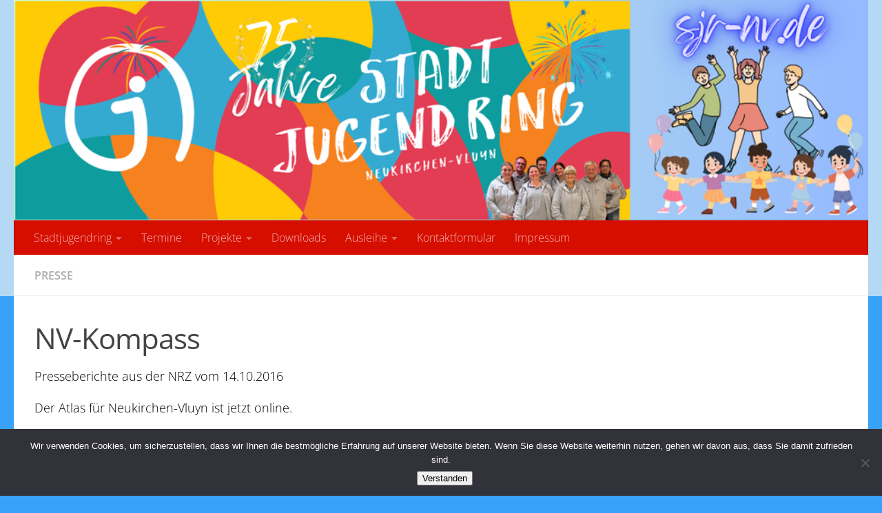

--- FILE ---
content_type: text/html; charset=UTF-8
request_url: https://sjr-nv.de/2017/01/01/nv-kompass/
body_size: 14799
content:
<!DOCTYPE html><html class="no-js" lang="de" itemscope itemtype="https://schema.org/BlogPosting"><head><meta charset="UTF-8"><meta name="viewport" content="width=device-width, initial-scale=1.0"><link rel="profile" href="https://gmpg.org/xfn/11" /><link rel="pingback" href="https://sjr-nv.de/xmlrpc.php"><title>NV-Kompass &#8211; Stadtjugendring Neukirchen-Vluyn e.V.</title><meta name='robots' content='max-image-preview:large' /> <script defer src="[data-uri]"></script> <link rel="alternate" type="application/rss+xml" title="Stadtjugendring Neukirchen-Vluyn e.V. &raquo; Feed" href="https://sjr-nv.de/feed/" /><link rel="alternate" type="application/rss+xml" title="Stadtjugendring Neukirchen-Vluyn e.V. &raquo; Kommentar-Feed" href="https://sjr-nv.de/comments/feed/" /><link id="hu-user-gfont" href="https://sjr-nv.de/wp-content/cache/autoptimize/1/css/autoptimize_single_89528f0d635c56fe5b24a27cac46dcc9.css?ver=1666942064" rel="stylesheet" type="text/css"><link rel="alternate" title="oEmbed (JSON)" type="application/json+oembed" href="https://sjr-nv.de/wp-json/oembed/1.0/embed?url=https%3A%2F%2Fsjr-nv.de%2F2017%2F01%2F01%2Fnv-kompass%2F" /><link rel="alternate" title="oEmbed (XML)" type="text/xml+oembed" href="https://sjr-nv.de/wp-json/oembed/1.0/embed?url=https%3A%2F%2Fsjr-nv.de%2F2017%2F01%2F01%2Fnv-kompass%2F&#038;format=xml" /><style id='wp-img-auto-sizes-contain-inline-css'>img:is([sizes=auto i],[sizes^="auto," i]){contain-intrinsic-size:3000px 1500px}
/*# sourceURL=wp-img-auto-sizes-contain-inline-css */</style><link rel='stylesheet' id='sgr-css' href='https://sjr-nv.de/wp-content/cache/autoptimize/1/css/autoptimize_single_87919152e480d34bc2ab66090bb82746.css?ver=1666950136' media='all' /><style id='wp-emoji-styles-inline-css'>img.wp-smiley, img.emoji {
		display: inline !important;
		border: none !important;
		box-shadow: none !important;
		height: 1em !important;
		width: 1em !important;
		margin: 0 0.07em !important;
		vertical-align: -0.1em !important;
		background: none !important;
		padding: 0 !important;
	}
/*# sourceURL=wp-emoji-styles-inline-css */</style><style id='wp-block-library-inline-css'>:root{--wp-block-synced-color:#7a00df;--wp-block-synced-color--rgb:122,0,223;--wp-bound-block-color:var(--wp-block-synced-color);--wp-editor-canvas-background:#ddd;--wp-admin-theme-color:#007cba;--wp-admin-theme-color--rgb:0,124,186;--wp-admin-theme-color-darker-10:#006ba1;--wp-admin-theme-color-darker-10--rgb:0,107,160.5;--wp-admin-theme-color-darker-20:#005a87;--wp-admin-theme-color-darker-20--rgb:0,90,135;--wp-admin-border-width-focus:2px}@media (min-resolution:192dpi){:root{--wp-admin-border-width-focus:1.5px}}.wp-element-button{cursor:pointer}:root .has-very-light-gray-background-color{background-color:#eee}:root .has-very-dark-gray-background-color{background-color:#313131}:root .has-very-light-gray-color{color:#eee}:root .has-very-dark-gray-color{color:#313131}:root .has-vivid-green-cyan-to-vivid-cyan-blue-gradient-background{background:linear-gradient(135deg,#00d084,#0693e3)}:root .has-purple-crush-gradient-background{background:linear-gradient(135deg,#34e2e4,#4721fb 50%,#ab1dfe)}:root .has-hazy-dawn-gradient-background{background:linear-gradient(135deg,#faaca8,#dad0ec)}:root .has-subdued-olive-gradient-background{background:linear-gradient(135deg,#fafae1,#67a671)}:root .has-atomic-cream-gradient-background{background:linear-gradient(135deg,#fdd79a,#004a59)}:root .has-nightshade-gradient-background{background:linear-gradient(135deg,#330968,#31cdcf)}:root .has-midnight-gradient-background{background:linear-gradient(135deg,#020381,#2874fc)}:root{--wp--preset--font-size--normal:16px;--wp--preset--font-size--huge:42px}.has-regular-font-size{font-size:1em}.has-larger-font-size{font-size:2.625em}.has-normal-font-size{font-size:var(--wp--preset--font-size--normal)}.has-huge-font-size{font-size:var(--wp--preset--font-size--huge)}.has-text-align-center{text-align:center}.has-text-align-left{text-align:left}.has-text-align-right{text-align:right}.has-fit-text{white-space:nowrap!important}#end-resizable-editor-section{display:none}.aligncenter{clear:both}.items-justified-left{justify-content:flex-start}.items-justified-center{justify-content:center}.items-justified-right{justify-content:flex-end}.items-justified-space-between{justify-content:space-between}.screen-reader-text{border:0;clip-path:inset(50%);height:1px;margin:-1px;overflow:hidden;padding:0;position:absolute;width:1px;word-wrap:normal!important}.screen-reader-text:focus{background-color:#ddd;clip-path:none;color:#444;display:block;font-size:1em;height:auto;left:5px;line-height:normal;padding:15px 23px 14px;text-decoration:none;top:5px;width:auto;z-index:100000}html :where(.has-border-color){border-style:solid}html :where([style*=border-top-color]){border-top-style:solid}html :where([style*=border-right-color]){border-right-style:solid}html :where([style*=border-bottom-color]){border-bottom-style:solid}html :where([style*=border-left-color]){border-left-style:solid}html :where([style*=border-width]){border-style:solid}html :where([style*=border-top-width]){border-top-style:solid}html :where([style*=border-right-width]){border-right-style:solid}html :where([style*=border-bottom-width]){border-bottom-style:solid}html :where([style*=border-left-width]){border-left-style:solid}html :where(img[class*=wp-image-]){height:auto;max-width:100%}:where(figure){margin:0 0 1em}html :where(.is-position-sticky){--wp-admin--admin-bar--position-offset:var(--wp-admin--admin-bar--height,0px)}@media screen and (max-width:600px){html :where(.is-position-sticky){--wp-admin--admin-bar--position-offset:0px}}

/*# sourceURL=wp-block-library-inline-css */</style><style id='global-styles-inline-css'>:root{--wp--preset--aspect-ratio--square: 1;--wp--preset--aspect-ratio--4-3: 4/3;--wp--preset--aspect-ratio--3-4: 3/4;--wp--preset--aspect-ratio--3-2: 3/2;--wp--preset--aspect-ratio--2-3: 2/3;--wp--preset--aspect-ratio--16-9: 16/9;--wp--preset--aspect-ratio--9-16: 9/16;--wp--preset--color--black: #000000;--wp--preset--color--cyan-bluish-gray: #abb8c3;--wp--preset--color--white: #ffffff;--wp--preset--color--pale-pink: #f78da7;--wp--preset--color--vivid-red: #cf2e2e;--wp--preset--color--luminous-vivid-orange: #ff6900;--wp--preset--color--luminous-vivid-amber: #fcb900;--wp--preset--color--light-green-cyan: #7bdcb5;--wp--preset--color--vivid-green-cyan: #00d084;--wp--preset--color--pale-cyan-blue: #8ed1fc;--wp--preset--color--vivid-cyan-blue: #0693e3;--wp--preset--color--vivid-purple: #9b51e0;--wp--preset--gradient--vivid-cyan-blue-to-vivid-purple: linear-gradient(135deg,rgb(6,147,227) 0%,rgb(155,81,224) 100%);--wp--preset--gradient--light-green-cyan-to-vivid-green-cyan: linear-gradient(135deg,rgb(122,220,180) 0%,rgb(0,208,130) 100%);--wp--preset--gradient--luminous-vivid-amber-to-luminous-vivid-orange: linear-gradient(135deg,rgb(252,185,0) 0%,rgb(255,105,0) 100%);--wp--preset--gradient--luminous-vivid-orange-to-vivid-red: linear-gradient(135deg,rgb(255,105,0) 0%,rgb(207,46,46) 100%);--wp--preset--gradient--very-light-gray-to-cyan-bluish-gray: linear-gradient(135deg,rgb(238,238,238) 0%,rgb(169,184,195) 100%);--wp--preset--gradient--cool-to-warm-spectrum: linear-gradient(135deg,rgb(74,234,220) 0%,rgb(151,120,209) 20%,rgb(207,42,186) 40%,rgb(238,44,130) 60%,rgb(251,105,98) 80%,rgb(254,248,76) 100%);--wp--preset--gradient--blush-light-purple: linear-gradient(135deg,rgb(255,206,236) 0%,rgb(152,150,240) 100%);--wp--preset--gradient--blush-bordeaux: linear-gradient(135deg,rgb(254,205,165) 0%,rgb(254,45,45) 50%,rgb(107,0,62) 100%);--wp--preset--gradient--luminous-dusk: linear-gradient(135deg,rgb(255,203,112) 0%,rgb(199,81,192) 50%,rgb(65,88,208) 100%);--wp--preset--gradient--pale-ocean: linear-gradient(135deg,rgb(255,245,203) 0%,rgb(182,227,212) 50%,rgb(51,167,181) 100%);--wp--preset--gradient--electric-grass: linear-gradient(135deg,rgb(202,248,128) 0%,rgb(113,206,126) 100%);--wp--preset--gradient--midnight: linear-gradient(135deg,rgb(2,3,129) 0%,rgb(40,116,252) 100%);--wp--preset--font-size--small: 13px;--wp--preset--font-size--medium: 20px;--wp--preset--font-size--large: 36px;--wp--preset--font-size--x-large: 42px;--wp--preset--spacing--20: 0.44rem;--wp--preset--spacing--30: 0.67rem;--wp--preset--spacing--40: 1rem;--wp--preset--spacing--50: 1.5rem;--wp--preset--spacing--60: 2.25rem;--wp--preset--spacing--70: 3.38rem;--wp--preset--spacing--80: 5.06rem;--wp--preset--shadow--natural: 6px 6px 9px rgba(0, 0, 0, 0.2);--wp--preset--shadow--deep: 12px 12px 50px rgba(0, 0, 0, 0.4);--wp--preset--shadow--sharp: 6px 6px 0px rgba(0, 0, 0, 0.2);--wp--preset--shadow--outlined: 6px 6px 0px -3px rgb(255, 255, 255), 6px 6px rgb(0, 0, 0);--wp--preset--shadow--crisp: 6px 6px 0px rgb(0, 0, 0);}:where(.is-layout-flex){gap: 0.5em;}:where(.is-layout-grid){gap: 0.5em;}body .is-layout-flex{display: flex;}.is-layout-flex{flex-wrap: wrap;align-items: center;}.is-layout-flex > :is(*, div){margin: 0;}body .is-layout-grid{display: grid;}.is-layout-grid > :is(*, div){margin: 0;}:where(.wp-block-columns.is-layout-flex){gap: 2em;}:where(.wp-block-columns.is-layout-grid){gap: 2em;}:where(.wp-block-post-template.is-layout-flex){gap: 1.25em;}:where(.wp-block-post-template.is-layout-grid){gap: 1.25em;}.has-black-color{color: var(--wp--preset--color--black) !important;}.has-cyan-bluish-gray-color{color: var(--wp--preset--color--cyan-bluish-gray) !important;}.has-white-color{color: var(--wp--preset--color--white) !important;}.has-pale-pink-color{color: var(--wp--preset--color--pale-pink) !important;}.has-vivid-red-color{color: var(--wp--preset--color--vivid-red) !important;}.has-luminous-vivid-orange-color{color: var(--wp--preset--color--luminous-vivid-orange) !important;}.has-luminous-vivid-amber-color{color: var(--wp--preset--color--luminous-vivid-amber) !important;}.has-light-green-cyan-color{color: var(--wp--preset--color--light-green-cyan) !important;}.has-vivid-green-cyan-color{color: var(--wp--preset--color--vivid-green-cyan) !important;}.has-pale-cyan-blue-color{color: var(--wp--preset--color--pale-cyan-blue) !important;}.has-vivid-cyan-blue-color{color: var(--wp--preset--color--vivid-cyan-blue) !important;}.has-vivid-purple-color{color: var(--wp--preset--color--vivid-purple) !important;}.has-black-background-color{background-color: var(--wp--preset--color--black) !important;}.has-cyan-bluish-gray-background-color{background-color: var(--wp--preset--color--cyan-bluish-gray) !important;}.has-white-background-color{background-color: var(--wp--preset--color--white) !important;}.has-pale-pink-background-color{background-color: var(--wp--preset--color--pale-pink) !important;}.has-vivid-red-background-color{background-color: var(--wp--preset--color--vivid-red) !important;}.has-luminous-vivid-orange-background-color{background-color: var(--wp--preset--color--luminous-vivid-orange) !important;}.has-luminous-vivid-amber-background-color{background-color: var(--wp--preset--color--luminous-vivid-amber) !important;}.has-light-green-cyan-background-color{background-color: var(--wp--preset--color--light-green-cyan) !important;}.has-vivid-green-cyan-background-color{background-color: var(--wp--preset--color--vivid-green-cyan) !important;}.has-pale-cyan-blue-background-color{background-color: var(--wp--preset--color--pale-cyan-blue) !important;}.has-vivid-cyan-blue-background-color{background-color: var(--wp--preset--color--vivid-cyan-blue) !important;}.has-vivid-purple-background-color{background-color: var(--wp--preset--color--vivid-purple) !important;}.has-black-border-color{border-color: var(--wp--preset--color--black) !important;}.has-cyan-bluish-gray-border-color{border-color: var(--wp--preset--color--cyan-bluish-gray) !important;}.has-white-border-color{border-color: var(--wp--preset--color--white) !important;}.has-pale-pink-border-color{border-color: var(--wp--preset--color--pale-pink) !important;}.has-vivid-red-border-color{border-color: var(--wp--preset--color--vivid-red) !important;}.has-luminous-vivid-orange-border-color{border-color: var(--wp--preset--color--luminous-vivid-orange) !important;}.has-luminous-vivid-amber-border-color{border-color: var(--wp--preset--color--luminous-vivid-amber) !important;}.has-light-green-cyan-border-color{border-color: var(--wp--preset--color--light-green-cyan) !important;}.has-vivid-green-cyan-border-color{border-color: var(--wp--preset--color--vivid-green-cyan) !important;}.has-pale-cyan-blue-border-color{border-color: var(--wp--preset--color--pale-cyan-blue) !important;}.has-vivid-cyan-blue-border-color{border-color: var(--wp--preset--color--vivid-cyan-blue) !important;}.has-vivid-purple-border-color{border-color: var(--wp--preset--color--vivid-purple) !important;}.has-vivid-cyan-blue-to-vivid-purple-gradient-background{background: var(--wp--preset--gradient--vivid-cyan-blue-to-vivid-purple) !important;}.has-light-green-cyan-to-vivid-green-cyan-gradient-background{background: var(--wp--preset--gradient--light-green-cyan-to-vivid-green-cyan) !important;}.has-luminous-vivid-amber-to-luminous-vivid-orange-gradient-background{background: var(--wp--preset--gradient--luminous-vivid-amber-to-luminous-vivid-orange) !important;}.has-luminous-vivid-orange-to-vivid-red-gradient-background{background: var(--wp--preset--gradient--luminous-vivid-orange-to-vivid-red) !important;}.has-very-light-gray-to-cyan-bluish-gray-gradient-background{background: var(--wp--preset--gradient--very-light-gray-to-cyan-bluish-gray) !important;}.has-cool-to-warm-spectrum-gradient-background{background: var(--wp--preset--gradient--cool-to-warm-spectrum) !important;}.has-blush-light-purple-gradient-background{background: var(--wp--preset--gradient--blush-light-purple) !important;}.has-blush-bordeaux-gradient-background{background: var(--wp--preset--gradient--blush-bordeaux) !important;}.has-luminous-dusk-gradient-background{background: var(--wp--preset--gradient--luminous-dusk) !important;}.has-pale-ocean-gradient-background{background: var(--wp--preset--gradient--pale-ocean) !important;}.has-electric-grass-gradient-background{background: var(--wp--preset--gradient--electric-grass) !important;}.has-midnight-gradient-background{background: var(--wp--preset--gradient--midnight) !important;}.has-small-font-size{font-size: var(--wp--preset--font-size--small) !important;}.has-medium-font-size{font-size: var(--wp--preset--font-size--medium) !important;}.has-large-font-size{font-size: var(--wp--preset--font-size--large) !important;}.has-x-large-font-size{font-size: var(--wp--preset--font-size--x-large) !important;}
/*# sourceURL=global-styles-inline-css */</style><style id='classic-theme-styles-inline-css'>/*! This file is auto-generated */
.wp-block-button__link{color:#fff;background-color:#32373c;border-radius:9999px;box-shadow:none;text-decoration:none;padding:calc(.667em + 2px) calc(1.333em + 2px);font-size:1.125em}.wp-block-file__button{background:#32373c;color:#fff;text-decoration:none}
/*# sourceURL=/wp-includes/css/classic-themes.min.css */</style><link rel='stylesheet' id='cpsh-shortcodes-css' href='https://sjr-nv.de/wp-content/cache/autoptimize/1/css/autoptimize_single_eeb616c7d096549b9792359164dafe24.css?ver=1.0.1' media='all' /><link rel='stylesheet' id='contact-form-7-css' href='https://sjr-nv.de/wp-content/cache/autoptimize/1/css/autoptimize_single_64ac31699f5326cb3c76122498b76f66.css?ver=6.1.4' media='all' /><link rel='stylesheet' id='cookie-notice-front-css' href='https://sjr-nv.de/wp-content/plugins/cookie-notice/css/front.min.css?ver=2.5.11' media='all' /><link rel='stylesheet' id='parent-style-css' href='https://sjr-nv.de/wp-content/themes/hueman/style.css?ver=6.9' media='all' /><link rel='stylesheet' id='hueman-main-style-css' href='https://sjr-nv.de/wp-content/themes/hueman/assets/front/css/main.min.css?ver=3.7.27' media='all' /><style id='hueman-main-style-inline-css'>body { font-family:'Open Sans', Arial, sans-serif;font-size:1.00rem }@media only screen and (min-width: 720px) {
        .nav > li { font-size:1.00rem; }
      }::selection { background-color: #37a2f7; }
::-moz-selection { background-color: #37a2f7; }a,a>span.hu-external::after,.themeform label .required,#flexslider-featured .flex-direction-nav .flex-next:hover,#flexslider-featured .flex-direction-nav .flex-prev:hover,.post-hover:hover .post-title a,.post-title a:hover,.sidebar.s1 .post-nav li a:hover i,.content .post-nav li a:hover i,.post-related a:hover,.sidebar.s1 .widget_rss ul li a,#footer .widget_rss ul li a,.sidebar.s1 .widget_calendar a,#footer .widget_calendar a,.sidebar.s1 .alx-tab .tab-item-category a,.sidebar.s1 .alx-posts .post-item-category a,.sidebar.s1 .alx-tab li:hover .tab-item-title a,.sidebar.s1 .alx-tab li:hover .tab-item-comment a,.sidebar.s1 .alx-posts li:hover .post-item-title a,#footer .alx-tab .tab-item-category a,#footer .alx-posts .post-item-category a,#footer .alx-tab li:hover .tab-item-title a,#footer .alx-tab li:hover .tab-item-comment a,#footer .alx-posts li:hover .post-item-title a,.comment-tabs li.active a,.comment-awaiting-moderation,.child-menu a:hover,.child-menu .current_page_item > a,.wp-pagenavi a{ color: #37a2f7; }input[type="submit"],.themeform button[type="submit"],.sidebar.s1 .sidebar-top,.sidebar.s1 .sidebar-toggle,#flexslider-featured .flex-control-nav li a.flex-active,.post-tags a:hover,.sidebar.s1 .widget_calendar caption,#footer .widget_calendar caption,.author-bio .bio-avatar:after,.commentlist li.bypostauthor > .comment-body:after,.commentlist li.comment-author-admin > .comment-body:after{ background-color: #37a2f7; }.post-format .format-container { border-color: #37a2f7; }.sidebar.s1 .alx-tabs-nav li.active a,#footer .alx-tabs-nav li.active a,.comment-tabs li.active a,.wp-pagenavi a:hover,.wp-pagenavi a:active,.wp-pagenavi span.current{ border-bottom-color: #37a2f7!important; }.sidebar.s2 .post-nav li a:hover i,
.sidebar.s2 .widget_rss ul li a,
.sidebar.s2 .widget_calendar a,
.sidebar.s2 .alx-tab .tab-item-category a,
.sidebar.s2 .alx-posts .post-item-category a,
.sidebar.s2 .alx-tab li:hover .tab-item-title a,
.sidebar.s2 .alx-tab li:hover .tab-item-comment a,
.sidebar.s2 .alx-posts li:hover .post-item-title a { color: #59ba25; }
.sidebar.s2 .sidebar-top,.sidebar.s2 .sidebar-toggle,.post-comments,.jp-play-bar,.jp-volume-bar-value,.sidebar.s2 .widget_calendar caption{ background-color: #59ba25; }.sidebar.s2 .alx-tabs-nav li.active a { border-bottom-color: #59ba25; }
.post-comments::before { border-right-color: #59ba25; }
      .search-expand,
              #nav-topbar.nav-container { background-color: #26272b}@media only screen and (min-width: 720px) {
                #nav-topbar .nav ul { background-color: #26272b; }
              }.is-scrolled #header .nav-container.desktop-sticky,
              .is-scrolled #header .search-expand { background-color: #26272b; background-color: rgba(38,39,43,0.90) }.is-scrolled .topbar-transparent #nav-topbar.desktop-sticky .nav ul { background-color: #26272b; background-color: rgba(38,39,43,0.95) }#header { background-color: #b5d8f4; }
@media only screen and (min-width: 720px) {
  #nav-header .nav ul { background-color: #b5d8f4; }
}
        #header #nav-mobile { background-color: #33363b; }.is-scrolled #header #nav-mobile { background-color: #33363b; background-color: rgba(51,54,59,0.90) }#nav-header.nav-container, #main-header-search .search-expand { background-color: #d60e00; }
@media only screen and (min-width: 720px) {
  #nav-header .nav ul { background-color: #d60e00; }
}
        #footer-bottom { background-color: rgba(10,0,9,0.61); }.site-title a img { max-height: 100px; }body { background-color: #37a2f7; }
/*# sourceURL=hueman-main-style-inline-css */</style><link rel='stylesheet' id='theme-stylesheet-css' href='https://sjr-nv.de/wp-content/themes/SJR-NV/style.css?ver=1.1' media='all' /><link rel='stylesheet' id='hueman-font-awesome-css' href='https://sjr-nv.de/wp-content/themes/hueman/assets/front/css/font-awesome.min.css?ver=3.7.27' media='all' /><link rel='stylesheet' id='wppb_stylesheet-css' href='https://sjr-nv.de/wp-content/cache/autoptimize/1/css/autoptimize_single_31d4f92b15c3f6fe26c93a20e6d99057.css?ver=3.15.2' media='all' /> <script id="nb-jquery" src="https://sjr-nv.de/wp-includes/js/jquery/jquery.min.js?ver=3.7.1" id="jquery-core-js"></script> <script defer src="https://sjr-nv.de/wp-includes/js/jquery/jquery-migrate.min.js?ver=3.4.1" id="jquery-migrate-js"></script> <script defer id="sgr-js-extra" src="[data-uri]"></script> <script defer src="https://sjr-nv.de/wp-content/cache/autoptimize/1/js/autoptimize_single_f2838b1ff6c3653d68b8e3dc78562a01.js?ver=1666950136" id="sgr-js"></script> <script defer id="cookie-notice-front-js-before" src="[data-uri]"></script> <script defer src="https://sjr-nv.de/wp-content/plugins/cookie-notice/js/front.min.js?ver=2.5.11" id="cookie-notice-front-js"></script> <script defer src="https://sjr-nv.de/wp-content/plugins/flowpaper-lite-pdf-flipbook/assets/lity/lity.min.js" id="lity-js-js"></script> <meta property="og:image" content="https://sjr-nv.de/wp-content/uploads/2017/03/NVAtlas.png"><meta property="og:image:secure_url" content="https://sjr-nv.de/wp-content/uploads/2017/03/NVAtlas.png"><meta property="og:image:width" content="731"><meta property="og:image:height" content="380"><meta property="og:image:alt" content="NVAtlas"><meta property="og:image:type" content="image/png"><meta property="og:description" content="Presseberichte aus der NRZ vom 14.10.2016 Der Atlas für Neukirchen-Vluyn ist jetzt online. &nbsp; &nbsp; &nbsp;"><meta property="og:type" content="article"><meta property="og:locale" content="de"><meta property="og:site_name" content="Stadtjugendring Neukirchen-Vluyn e.V."><meta property="og:title" content="NV-Kompass"><meta property="og:url" content="https://sjr-nv.de/2017/01/01/nv-kompass/"><meta property="og:updated_time" content="2017-03-18T18:29:42+00:00"><meta property="article:published_time" content="2017-01-01T18:19:37+00:00"><meta property="article:modified_time" content="2017-03-18T18:29:42+00:00"><meta property="article:section" content="Presse"><meta property="article:author:first_name" content="Karsten"><meta property="article:author:last_name" content="Schürmann"><meta property="article:author:username" content="Karsten Schürmann"><meta property="twitter:partner" content="ogwp"><meta property="twitter:card" content="summary_large_image"><meta property="twitter:image" content="https://sjr-nv.de/wp-content/uploads/2017/03/NVAtlas.png"><meta property="twitter:image:alt" content="NVAtlas"><meta property="twitter:title" content="NV-Kompass"><meta property="twitter:description" content="Presseberichte aus der NRZ vom 14.10.2016 Der Atlas für Neukirchen-Vluyn ist jetzt online. &nbsp; &nbsp; &nbsp;"><meta property="twitter:url" content="https://sjr-nv.de/2017/01/01/nv-kompass/"><meta property="twitter:label1" content="Reading time"><meta property="twitter:data1" content="Less than a minute"><meta itemprop="image" content="https://sjr-nv.de/wp-content/uploads/2017/03/NVAtlas.png"><meta itemprop="name" content="NV-Kompass"><meta itemprop="description" content="Presseberichte aus der NRZ vom 14.10.2016 Der Atlas für Neukirchen-Vluyn ist jetzt online. &nbsp; &nbsp; &nbsp;"><meta itemprop="datePublished" content="2017-01-01"><meta itemprop="dateModified" content="2017-03-18T18:29:42+00:00"><meta property="profile:first_name" content="Karsten"><meta property="profile:last_name" content="Schürmann"><meta property="profile:username" content="Karsten Schürmann"><link rel="https://api.w.org/" href="https://sjr-nv.de/wp-json/" /><link rel="alternate" title="JSON" type="application/json" href="https://sjr-nv.de/wp-json/wp/v2/posts/373" /><link rel="EditURI" type="application/rsd+xml" title="RSD" href="https://sjr-nv.de/xmlrpc.php?rsd" /><meta name="generator" content="WordPress 6.9" /><link rel="canonical" href="https://sjr-nv.de/2017/01/01/nv-kompass/" /><link rel='shortlink' href='https://sjr-nv.de/?p=373' /> <style>/* Add your CSS code here.
                     
For example:
.example {
    color: red;
}

For brushing up on your CSS knowledge, check out http://www.w3schools.com/css/css_syntax.asp

End of comment */ 

.entry.excerpt {
    font-size: 16px;
    color: #000;}

.entry-inner {
    
    color: #000;}

.entry {
    
    color: #000;}</style>
<style>/*
Post-Metas ausblenden (komplett)
*/

.post-meta .post-date {
	display: none;
}

.post-byline {
	display: none;
}</style>
<style>/* Add your CSS code here.
                     
For example:
.example {
    color: red;
}

For brushing up on your CSS knowledge, check out http://www.w3schools.com/css/css_syntax.asp

End of comment */ 

.wpcf7 span.wpcf7-not-valid-tip {      
      
	position: initial;

}</style> <script defer src="[data-uri]"></script> <link rel="preload" as="font" type="font/woff2" href="https://sjr-nv.de/wp-content/themes/hueman/assets/front/webfonts/fa-brands-400.woff2?v=5.15.2" crossorigin="anonymous"/><link rel="preload" as="font" type="font/woff2" href="https://sjr-nv.de/wp-content/themes/hueman/assets/front/webfonts/fa-regular-400.woff2?v=5.15.2" crossorigin="anonymous"/><link rel="preload" as="font" type="font/woff2" href="https://sjr-nv.de/wp-content/themes/hueman/assets/front/webfonts/fa-solid-900.woff2?v=5.15.2" crossorigin="anonymous"/> <!--[if lt IE 9]> <script src="https://sjr-nv.de/wp-content/themes/hueman/assets/front/js/ie/html5shiv-printshiv.min.js"></script> <script src="https://sjr-nv.de/wp-content/themes/hueman/assets/front/js/ie/selectivizr.js"></script> <![endif]--><style id="wp-custom-css"></style></head><body class="nb-3-3-8 nimble-no-local-data-skp__post_post_373 nimble-no-group-site-tmpl-skp__all_post wp-singular post-template-default single single-post postid-373 single-format-standard wp-embed-responsive wp-theme-hueman wp-child-theme-SJR-NV cookies-not-set sek-hide-rc-badge col-1c full-width header-desktop-sticky header-mobile-sticky hueman-3-7-27-with-child-theme chrome"><div id="wrapper"> <a class="screen-reader-text skip-link" href="#content">Zum Inhalt springen</a><header id="header" class="main-menu-mobile-on one-mobile-menu main_menu header-ads-desktop  topbar-transparent has-header-img"><nav class="nav-container group mobile-menu mobile-sticky " id="nav-mobile" data-menu-id="header-1"><div class="mobile-title-logo-in-header"><p class="site-title"> <a class="custom-logo-link" href="https://sjr-nv.de/" rel="home" title="Stadtjugendring Neukirchen-Vluyn e.V. | Homepage">Stadtjugendring Neukirchen-Vluyn e.V.</a></p></div> <button class="ham__navbar-toggler-two collapsed" title="Menu" aria-expanded="false"> <span class="ham__navbar-span-wrapper"> <span class="line line-1"></span> <span class="line line-2"></span> <span class="line line-3"></span> </span> </button><div class="nav-text"></div><div class="nav-wrap container"><ul class="nav container-inner group mobile-search"><li><form role="search" method="get" class="search-form" action="https://sjr-nv.de/"> <label> <span class="screen-reader-text">Suche nach:</span> <input type="search" class="search-field" placeholder="Suchen …" value="" name="s" /> </label> <input type="submit" class="search-submit" value="Suchen" /></form></li></ul><ul id="menu-hauptmenu" class="nav container-inner group"><li id="menu-item-290" class="menu-item menu-item-type-custom menu-item-object-custom menu-item-home menu-item-has-children menu-item-290"><a href="https://sjr-nv.de/">Stadtjugendring</a><ul class="sub-menu"><li id="menu-item-79" class="menu-item menu-item-type-post_type menu-item-object-page menu-item-79"><a href="https://sjr-nv.de/ueber-den-stadtjugendring/">Über uns&#8230;</a></li><li id="menu-item-305" class="menu-item menu-item-type-post_type menu-item-object-page menu-item-305"><a href="https://sjr-nv.de/vorstand-2/">Vorstand</a></li><li id="menu-item-80" class="menu-item menu-item-type-post_type menu-item-object-page menu-item-80"><a href="https://sjr-nv.de/historie/">Historie</a></li></ul></li><li id="menu-item-247" class="menu-item menu-item-type-post_type menu-item-object-page menu-item-247"><a href="https://sjr-nv.de/termine-2/">Termine</a></li><li id="menu-item-306" class="menu-item menu-item-type-taxonomy menu-item-object-category menu-item-has-children menu-item-306"><a href="https://sjr-nv.de/category/projekte/">Projekte</a><ul class="sub-menu"><li id="menu-item-86" class="menu-item menu-item-type-taxonomy menu-item-object-category menu-item-86"><a href="https://sjr-nv.de/category/projekte/">Projekte</a></li><li id="menu-item-87" class="menu-item menu-item-type-taxonomy menu-item-object-category menu-item-87"><a href="https://sjr-nv.de/category/fotos/">Fotos</a></li><li id="menu-item-277" class="menu-item menu-item-type-taxonomy menu-item-object-category current-post-ancestor current-menu-parent current-post-parent menu-item-277"><a href="https://sjr-nv.de/category/presse/">Presse</a></li></ul></li><li id="menu-item-250" class="menu-item menu-item-type-post_type menu-item-object-page menu-item-250"><a href="https://sjr-nv.de/downloads/">Downloads</a></li><li id="menu-item-307" class="menu-item menu-item-type-post_type menu-item-object-page menu-item-has-children menu-item-307"><a href="https://sjr-nv.de/ausleihe-artikel/">Ausleihe</a><ul class="sub-menu"><li id="menu-item-218" class="menu-item menu-item-type-post_type menu-item-object-page menu-item-218"><a href="https://sjr-nv.de/ausleihe-artikel/">Objekte</a></li><li id="menu-item-193" class="menu-item menu-item-type-post_type menu-item-object-page menu-item-193"><a href="https://sjr-nv.de/ausleihe-anfrage/">Ausleihe Anfrage</a></li></ul></li><li id="menu-item-186" class="menu-item menu-item-type-post_type menu-item-object-page menu-item-186"><a href="https://sjr-nv.de/kontakt/">Kontaktformular</a></li><li id="menu-item-227" class="menu-item menu-item-type-post_type menu-item-object-page menu-item-227"><a href="https://sjr-nv.de/impressum/">Impressum</a></li></ul></div></nav><div class="container group"><div class="container-inner"><div id="header-image-wrap"><div class="group hu-pad central-header-zone"></div> <a href="https://sjr-nv.de/" rel="home"><img src="https://sjr-nv.de/wp-content/uploads/2025/03/cropped-cropped-75-Jahre-SJR-Banner-Querformat.png" width="970" height="250" alt="" class="new-site-image" srcset="https://sjr-nv.de/wp-content/uploads/2025/03/cropped-cropped-75-Jahre-SJR-Banner-Querformat.png 970w, https://sjr-nv.de/wp-content/uploads/2025/03/cropped-cropped-75-Jahre-SJR-Banner-Querformat-300x77.png 300w, https://sjr-nv.de/wp-content/uploads/2025/03/cropped-cropped-75-Jahre-SJR-Banner-Querformat-768x198.png 768w" sizes="(max-width: 970px) 100vw, 970px" decoding="async" fetchpriority="high" /></a></div><nav class="nav-container group desktop-menu " id="nav-header" data-menu-id="header-2"><div class="nav-text"></div><div class="nav-wrap container"><ul id="menu-hauptmenu-1" class="nav container-inner group"><li class="menu-item menu-item-type-custom menu-item-object-custom menu-item-home menu-item-has-children menu-item-290"><a href="https://sjr-nv.de/">Stadtjugendring</a><ul class="sub-menu"><li class="menu-item menu-item-type-post_type menu-item-object-page menu-item-79"><a href="https://sjr-nv.de/ueber-den-stadtjugendring/">Über uns&#8230;</a></li><li class="menu-item menu-item-type-post_type menu-item-object-page menu-item-305"><a href="https://sjr-nv.de/vorstand-2/">Vorstand</a></li><li class="menu-item menu-item-type-post_type menu-item-object-page menu-item-80"><a href="https://sjr-nv.de/historie/">Historie</a></li></ul></li><li class="menu-item menu-item-type-post_type menu-item-object-page menu-item-247"><a href="https://sjr-nv.de/termine-2/">Termine</a></li><li class="menu-item menu-item-type-taxonomy menu-item-object-category menu-item-has-children menu-item-306"><a href="https://sjr-nv.de/category/projekte/">Projekte</a><ul class="sub-menu"><li class="menu-item menu-item-type-taxonomy menu-item-object-category menu-item-86"><a href="https://sjr-nv.de/category/projekte/">Projekte</a></li><li class="menu-item menu-item-type-taxonomy menu-item-object-category menu-item-87"><a href="https://sjr-nv.de/category/fotos/">Fotos</a></li><li class="menu-item menu-item-type-taxonomy menu-item-object-category current-post-ancestor current-menu-parent current-post-parent menu-item-277"><a href="https://sjr-nv.de/category/presse/">Presse</a></li></ul></li><li class="menu-item menu-item-type-post_type menu-item-object-page menu-item-250"><a href="https://sjr-nv.de/downloads/">Downloads</a></li><li class="menu-item menu-item-type-post_type menu-item-object-page menu-item-has-children menu-item-307"><a href="https://sjr-nv.de/ausleihe-artikel/">Ausleihe</a><ul class="sub-menu"><li class="menu-item menu-item-type-post_type menu-item-object-page menu-item-218"><a href="https://sjr-nv.de/ausleihe-artikel/">Objekte</a></li><li class="menu-item menu-item-type-post_type menu-item-object-page menu-item-193"><a href="https://sjr-nv.de/ausleihe-anfrage/">Ausleihe Anfrage</a></li></ul></li><li class="menu-item menu-item-type-post_type menu-item-object-page menu-item-186"><a href="https://sjr-nv.de/kontakt/">Kontaktformular</a></li><li class="menu-item menu-item-type-post_type menu-item-object-page menu-item-227"><a href="https://sjr-nv.de/impressum/">Impressum</a></li></ul></div></nav></div></div></header><div class="container" id="page"><div class="container-inner"><div class="main"><div class="main-inner group"><main class="content" id="content"><div class="page-title hu-pad group"><ul class="meta-single group"><li class="category"><a href="https://sjr-nv.de/category/presse/" rel="category tag">Presse</a></li></ul></div><div class="hu-pad group"><article class="post-373 post type-post status-publish format-standard has-post-thumbnail hentry category-presse"><div class="post-inner group"><h1 class="post-title entry-title">NV-Kompass</h1><div class="clear"></div><div class="entry themeform"><div class="entry-inner"><p>Presseberichte aus der NRZ vom 14.10.2016</p><p>Der Atlas für Neukirchen-Vluyn ist jetzt online.</p><p>&nbsp;</p><p><img  decoding="async" class="aligncenter size-large wp-image-376"  src="[data-uri]" data-src="https://sjr-nv.de/wp-content/uploads/2017/03/NV-Kompass-1-971x1024.jpg"  alt="" width="971" height="1024" data-srcset="https://sjr-nv.de/wp-content/uploads/2017/03/NV-Kompass-1-971x1024.jpg 971w, https://sjr-nv.de/wp-content/uploads/2017/03/NV-Kompass-1-284x300.jpg 284w, https://sjr-nv.de/wp-content/uploads/2017/03/NV-Kompass-1-768x810.jpg 768w, https://sjr-nv.de/wp-content/uploads/2017/03/NV-Kompass-1.jpg 1240w" data-sizes="(max-width: 971px) 100vw, 971px" /></p><p>&nbsp;</p><p>&nbsp;</p><nav class="pagination group"></nav></div><div class="clear"></div></div></div></article><div class="clear"></div><section id="comments" class="themeform"></section></div></main></div></div></div></div><footer id="footer"><nav class="nav-container group" id="nav-footer" data-menu-id="footer-3" data-menu-scrollable="false"> <button class="ham__navbar-toggler-two collapsed" title="Menu" aria-expanded="false"> <span class="ham__navbar-span-wrapper"> <span class="line line-1"></span> <span class="line line-2"></span> <span class="line line-3"></span> </span> </button><div class="nav-text"></div><div class="nav-wrap"><ul id="menu-footer" class="nav container group"><li id="menu-item-335" class="menu-item menu-item-type-post_type menu-item-object-page menu-item-335"><a href="https://sjr-nv.de/kontakt/">Kontakt</a></li><li id="menu-item-334" class="menu-item menu-item-type-post_type menu-item-object-page menu-item-334"><a href="https://sjr-nv.de/impressum/">Impressum</a></li><li id="menu-item-514" class="menu-item menu-item-type-post_type menu-item-object-page menu-item-privacy-policy menu-item-514"><a rel="privacy-policy" href="https://sjr-nv.de/datenschutzerklaerung/">Datenschutzerklärung</a></li></ul></div></nav><section class="container" id="footer-bottom"><div class="container-inner"> <a id="back-to-top" href="#"><i class="fas fa-angle-up"></i></a><div class="hu-pad group"><div class="grid one-half"><div id="copyright"><p><img src="https://sjr-nv.de/wp-content/uploads/2021/11/favicon.png" width="50" />Stadtjugendring Neukirchen-Vluyn e.V. © 2025</p></div></div><div class="grid one-half last"><ul class="social-links"><li><a rel="nofollow noopener noreferrer" class="social-tooltip"  title="Folge uns auf Instagram" aria-label="Folge uns auf Instagram" href="https://www.instagram.com/stadtjugendringnv/" target="_blank" ><i class="fab fa-instagram"></i></a></li><li><a rel="nofollow noopener noreferrer" class="social-tooltip"  title="Folge uns auf Facebook" aria-label="Folge uns auf Facebook" href="https://www.facebook.com/SJRNV" target="_blank" ><i class="fab fa-facebook"></i></a></li></ul></div></div></div></section></footer></div> <script type="speculationrules">{"prefetch":[{"source":"document","where":{"and":[{"href_matches":"/*"},{"not":{"href_matches":["/wp-*.php","/wp-admin/*","/wp-content/uploads/*","/wp-content/*","/wp-content/plugins/*","/wp-content/themes/SJR-NV/*","/wp-content/themes/hueman/*","/*\\?(.+)"]}},{"not":{"selector_matches":"a[rel~=\"nofollow\"]"}},{"not":{"selector_matches":".no-prefetch, .no-prefetch a"}}]},"eagerness":"conservative"}]}</script> <style type="text/css">/* Hide reCAPTCHA V3 badge */
        .grecaptcha-badge {
        
            visibility: hidden !important;
        
        }</style><script src="https://sjr-nv.de/wp-includes/js/dist/hooks.min.js?ver=dd5603f07f9220ed27f1" id="wp-hooks-js"></script> <script src="https://sjr-nv.de/wp-includes/js/dist/i18n.min.js?ver=c26c3dc7bed366793375" id="wp-i18n-js"></script> <script defer id="wp-i18n-js-after" src="[data-uri]"></script> <script defer src="https://sjr-nv.de/wp-content/cache/autoptimize/1/js/autoptimize_single_96e7dc3f0e8559e4a3f3ca40b17ab9c3.js?ver=6.1.4" id="swv-js"></script> <script defer id="contact-form-7-js-translations" src="[data-uri]"></script> <script defer id="contact-form-7-js-before" src="[data-uri]"></script> <script defer src="https://sjr-nv.de/wp-content/cache/autoptimize/1/js/autoptimize_single_2912c657d0592cc532dff73d0d2ce7bb.js?ver=6.1.4" id="contact-form-7-js"></script> <script defer src="https://sjr-nv.de/wp-includes/js/underscore.min.js?ver=1.13.7" id="underscore-js"></script> <script defer id="hu-front-scripts-js-extra" src="[data-uri]"></script> <script src="https://sjr-nv.de/wp-content/themes/hueman/assets/front/js/scripts.min.js?ver=3.7.27" id="hu-front-scripts-js" defer></script> <script defer src="https://www.google.com/recaptcha/api.js?render=6Lfh8sglAAAAACAXYIvmODhPWHqIMivjuNmc1Bw0&amp;ver=3.0" id="google-recaptcha-js"></script> <script src="https://sjr-nv.de/wp-includes/js/dist/vendor/wp-polyfill.min.js?ver=3.15.0" id="wp-polyfill-js"></script> <script defer id="wpcf7-recaptcha-js-before" src="[data-uri]"></script> <script defer src="https://sjr-nv.de/wp-content/cache/autoptimize/1/js/autoptimize_single_ec0187677793456f98473f49d9e9b95f.js?ver=6.1.4" id="wpcf7-recaptcha-js"></script> <script id="wp-emoji-settings" type="application/json">{"baseUrl":"https://s.w.org/images/core/emoji/17.0.2/72x72/","ext":".png","svgUrl":"https://s.w.org/images/core/emoji/17.0.2/svg/","svgExt":".svg","source":{"concatemoji":"https://sjr-nv.de/wp-includes/js/wp-emoji-release.min.js?ver=6.9"}}</script> <script type="module">/*! This file is auto-generated */
const a=JSON.parse(document.getElementById("wp-emoji-settings").textContent),o=(window._wpemojiSettings=a,"wpEmojiSettingsSupports"),s=["flag","emoji"];function i(e){try{var t={supportTests:e,timestamp:(new Date).valueOf()};sessionStorage.setItem(o,JSON.stringify(t))}catch(e){}}function c(e,t,n){e.clearRect(0,0,e.canvas.width,e.canvas.height),e.fillText(t,0,0);t=new Uint32Array(e.getImageData(0,0,e.canvas.width,e.canvas.height).data);e.clearRect(0,0,e.canvas.width,e.canvas.height),e.fillText(n,0,0);const a=new Uint32Array(e.getImageData(0,0,e.canvas.width,e.canvas.height).data);return t.every((e,t)=>e===a[t])}function p(e,t){e.clearRect(0,0,e.canvas.width,e.canvas.height),e.fillText(t,0,0);var n=e.getImageData(16,16,1,1);for(let e=0;e<n.data.length;e++)if(0!==n.data[e])return!1;return!0}function u(e,t,n,a){switch(t){case"flag":return n(e,"\ud83c\udff3\ufe0f\u200d\u26a7\ufe0f","\ud83c\udff3\ufe0f\u200b\u26a7\ufe0f")?!1:!n(e,"\ud83c\udde8\ud83c\uddf6","\ud83c\udde8\u200b\ud83c\uddf6")&&!n(e,"\ud83c\udff4\udb40\udc67\udb40\udc62\udb40\udc65\udb40\udc6e\udb40\udc67\udb40\udc7f","\ud83c\udff4\u200b\udb40\udc67\u200b\udb40\udc62\u200b\udb40\udc65\u200b\udb40\udc6e\u200b\udb40\udc67\u200b\udb40\udc7f");case"emoji":return!a(e,"\ud83e\u1fac8")}return!1}function f(e,t,n,a){let r;const o=(r="undefined"!=typeof WorkerGlobalScope&&self instanceof WorkerGlobalScope?new OffscreenCanvas(300,150):document.createElement("canvas")).getContext("2d",{willReadFrequently:!0}),s=(o.textBaseline="top",o.font="600 32px Arial",{});return e.forEach(e=>{s[e]=t(o,e,n,a)}),s}function r(e){var t=document.createElement("script");t.src=e,t.defer=!0,document.head.appendChild(t)}a.supports={everything:!0,everythingExceptFlag:!0},new Promise(t=>{let n=function(){try{var e=JSON.parse(sessionStorage.getItem(o));if("object"==typeof e&&"number"==typeof e.timestamp&&(new Date).valueOf()<e.timestamp+604800&&"object"==typeof e.supportTests)return e.supportTests}catch(e){}return null}();if(!n){if("undefined"!=typeof Worker&&"undefined"!=typeof OffscreenCanvas&&"undefined"!=typeof URL&&URL.createObjectURL&&"undefined"!=typeof Blob)try{var e="postMessage("+f.toString()+"("+[JSON.stringify(s),u.toString(),c.toString(),p.toString()].join(",")+"));",a=new Blob([e],{type:"text/javascript"});const r=new Worker(URL.createObjectURL(a),{name:"wpTestEmojiSupports"});return void(r.onmessage=e=>{i(n=e.data),r.terminate(),t(n)})}catch(e){}i(n=f(s,u,c,p))}t(n)}).then(e=>{for(const n in e)a.supports[n]=e[n],a.supports.everything=a.supports.everything&&a.supports[n],"flag"!==n&&(a.supports.everythingExceptFlag=a.supports.everythingExceptFlag&&a.supports[n]);var t;a.supports.everythingExceptFlag=a.supports.everythingExceptFlag&&!a.supports.flag,a.supports.everything||((t=a.source||{}).concatemoji?r(t.concatemoji):t.wpemoji&&t.twemoji&&(r(t.twemoji),r(t.wpemoji)))});
//# sourceURL=https://sjr-nv.de/wp-includes/js/wp-emoji-loader.min.js</script> <!--[if lt IE 9]> <script src="https://sjr-nv.de/wp-content/themes/hueman/assets/front/js/ie/respond.js"></script> <![endif]--> <style>/*
Anpassung Profilfoto
*/

.um-profile-photo a.um-profile-photo-img {
display: none!important;
}

.um-profile-meta {
padding-left: 30px!important;
}

/*
.um-header.no-cover .um-profile-photo {
    display: none!important; 
}
*/

.um-header.no-cover .um-profile-meta {
    padding-top: 0!important;
    display: none;
}</style><div id="cookie-notice" role="dialog" class="cookie-notice-hidden cookie-revoke-hidden cn-position-bottom" aria-label="Cookie Notice" style="background-color: rgba(50,50,58,1);"><div class="cookie-notice-container" style="color: #fff"><span id="cn-notice-text" class="cn-text-container">Wir verwenden Cookies, um sicherzustellen, dass wir Ihnen die bestmögliche Erfahrung auf unserer Website bieten. Wenn Sie diese Website weiterhin nutzen, gehen wir davon aus, dass Sie damit zufrieden sind.</span><span id="cn-notice-buttons" class="cn-buttons-container"><button id="cn-accept-cookie" data-cookie-set="accept" class="cn-set-cookie cn-button cn-button-custom button" aria-label="Verstanden">Verstanden</button></span><button type="button" id="cn-close-notice" data-cookie-set="accept" class="cn-close-icon" aria-label="No"></button></div></div></body></html>

--- FILE ---
content_type: text/html; charset=utf-8
request_url: https://www.google.com/recaptcha/api2/anchor?ar=1&k=6Lfh8sglAAAAACAXYIvmODhPWHqIMivjuNmc1Bw0&co=aHR0cHM6Ly9zanItbnYuZGU6NDQz&hl=en&v=7gg7H51Q-naNfhmCP3_R47ho&size=invisible&anchor-ms=20000&execute-ms=30000&cb=1f6y6jkonbc9
body_size: 47867
content:
<!DOCTYPE HTML><html dir="ltr" lang="en"><head><meta http-equiv="Content-Type" content="text/html; charset=UTF-8">
<meta http-equiv="X-UA-Compatible" content="IE=edge">
<title>reCAPTCHA</title>
<style type="text/css">
/* cyrillic-ext */
@font-face {
  font-family: 'Roboto';
  font-style: normal;
  font-weight: 400;
  font-stretch: 100%;
  src: url(//fonts.gstatic.com/s/roboto/v48/KFO7CnqEu92Fr1ME7kSn66aGLdTylUAMa3GUBHMdazTgWw.woff2) format('woff2');
  unicode-range: U+0460-052F, U+1C80-1C8A, U+20B4, U+2DE0-2DFF, U+A640-A69F, U+FE2E-FE2F;
}
/* cyrillic */
@font-face {
  font-family: 'Roboto';
  font-style: normal;
  font-weight: 400;
  font-stretch: 100%;
  src: url(//fonts.gstatic.com/s/roboto/v48/KFO7CnqEu92Fr1ME7kSn66aGLdTylUAMa3iUBHMdazTgWw.woff2) format('woff2');
  unicode-range: U+0301, U+0400-045F, U+0490-0491, U+04B0-04B1, U+2116;
}
/* greek-ext */
@font-face {
  font-family: 'Roboto';
  font-style: normal;
  font-weight: 400;
  font-stretch: 100%;
  src: url(//fonts.gstatic.com/s/roboto/v48/KFO7CnqEu92Fr1ME7kSn66aGLdTylUAMa3CUBHMdazTgWw.woff2) format('woff2');
  unicode-range: U+1F00-1FFF;
}
/* greek */
@font-face {
  font-family: 'Roboto';
  font-style: normal;
  font-weight: 400;
  font-stretch: 100%;
  src: url(//fonts.gstatic.com/s/roboto/v48/KFO7CnqEu92Fr1ME7kSn66aGLdTylUAMa3-UBHMdazTgWw.woff2) format('woff2');
  unicode-range: U+0370-0377, U+037A-037F, U+0384-038A, U+038C, U+038E-03A1, U+03A3-03FF;
}
/* math */
@font-face {
  font-family: 'Roboto';
  font-style: normal;
  font-weight: 400;
  font-stretch: 100%;
  src: url(//fonts.gstatic.com/s/roboto/v48/KFO7CnqEu92Fr1ME7kSn66aGLdTylUAMawCUBHMdazTgWw.woff2) format('woff2');
  unicode-range: U+0302-0303, U+0305, U+0307-0308, U+0310, U+0312, U+0315, U+031A, U+0326-0327, U+032C, U+032F-0330, U+0332-0333, U+0338, U+033A, U+0346, U+034D, U+0391-03A1, U+03A3-03A9, U+03B1-03C9, U+03D1, U+03D5-03D6, U+03F0-03F1, U+03F4-03F5, U+2016-2017, U+2034-2038, U+203C, U+2040, U+2043, U+2047, U+2050, U+2057, U+205F, U+2070-2071, U+2074-208E, U+2090-209C, U+20D0-20DC, U+20E1, U+20E5-20EF, U+2100-2112, U+2114-2115, U+2117-2121, U+2123-214F, U+2190, U+2192, U+2194-21AE, U+21B0-21E5, U+21F1-21F2, U+21F4-2211, U+2213-2214, U+2216-22FF, U+2308-230B, U+2310, U+2319, U+231C-2321, U+2336-237A, U+237C, U+2395, U+239B-23B7, U+23D0, U+23DC-23E1, U+2474-2475, U+25AF, U+25B3, U+25B7, U+25BD, U+25C1, U+25CA, U+25CC, U+25FB, U+266D-266F, U+27C0-27FF, U+2900-2AFF, U+2B0E-2B11, U+2B30-2B4C, U+2BFE, U+3030, U+FF5B, U+FF5D, U+1D400-1D7FF, U+1EE00-1EEFF;
}
/* symbols */
@font-face {
  font-family: 'Roboto';
  font-style: normal;
  font-weight: 400;
  font-stretch: 100%;
  src: url(//fonts.gstatic.com/s/roboto/v48/KFO7CnqEu92Fr1ME7kSn66aGLdTylUAMaxKUBHMdazTgWw.woff2) format('woff2');
  unicode-range: U+0001-000C, U+000E-001F, U+007F-009F, U+20DD-20E0, U+20E2-20E4, U+2150-218F, U+2190, U+2192, U+2194-2199, U+21AF, U+21E6-21F0, U+21F3, U+2218-2219, U+2299, U+22C4-22C6, U+2300-243F, U+2440-244A, U+2460-24FF, U+25A0-27BF, U+2800-28FF, U+2921-2922, U+2981, U+29BF, U+29EB, U+2B00-2BFF, U+4DC0-4DFF, U+FFF9-FFFB, U+10140-1018E, U+10190-1019C, U+101A0, U+101D0-101FD, U+102E0-102FB, U+10E60-10E7E, U+1D2C0-1D2D3, U+1D2E0-1D37F, U+1F000-1F0FF, U+1F100-1F1AD, U+1F1E6-1F1FF, U+1F30D-1F30F, U+1F315, U+1F31C, U+1F31E, U+1F320-1F32C, U+1F336, U+1F378, U+1F37D, U+1F382, U+1F393-1F39F, U+1F3A7-1F3A8, U+1F3AC-1F3AF, U+1F3C2, U+1F3C4-1F3C6, U+1F3CA-1F3CE, U+1F3D4-1F3E0, U+1F3ED, U+1F3F1-1F3F3, U+1F3F5-1F3F7, U+1F408, U+1F415, U+1F41F, U+1F426, U+1F43F, U+1F441-1F442, U+1F444, U+1F446-1F449, U+1F44C-1F44E, U+1F453, U+1F46A, U+1F47D, U+1F4A3, U+1F4B0, U+1F4B3, U+1F4B9, U+1F4BB, U+1F4BF, U+1F4C8-1F4CB, U+1F4D6, U+1F4DA, U+1F4DF, U+1F4E3-1F4E6, U+1F4EA-1F4ED, U+1F4F7, U+1F4F9-1F4FB, U+1F4FD-1F4FE, U+1F503, U+1F507-1F50B, U+1F50D, U+1F512-1F513, U+1F53E-1F54A, U+1F54F-1F5FA, U+1F610, U+1F650-1F67F, U+1F687, U+1F68D, U+1F691, U+1F694, U+1F698, U+1F6AD, U+1F6B2, U+1F6B9-1F6BA, U+1F6BC, U+1F6C6-1F6CF, U+1F6D3-1F6D7, U+1F6E0-1F6EA, U+1F6F0-1F6F3, U+1F6F7-1F6FC, U+1F700-1F7FF, U+1F800-1F80B, U+1F810-1F847, U+1F850-1F859, U+1F860-1F887, U+1F890-1F8AD, U+1F8B0-1F8BB, U+1F8C0-1F8C1, U+1F900-1F90B, U+1F93B, U+1F946, U+1F984, U+1F996, U+1F9E9, U+1FA00-1FA6F, U+1FA70-1FA7C, U+1FA80-1FA89, U+1FA8F-1FAC6, U+1FACE-1FADC, U+1FADF-1FAE9, U+1FAF0-1FAF8, U+1FB00-1FBFF;
}
/* vietnamese */
@font-face {
  font-family: 'Roboto';
  font-style: normal;
  font-weight: 400;
  font-stretch: 100%;
  src: url(//fonts.gstatic.com/s/roboto/v48/KFO7CnqEu92Fr1ME7kSn66aGLdTylUAMa3OUBHMdazTgWw.woff2) format('woff2');
  unicode-range: U+0102-0103, U+0110-0111, U+0128-0129, U+0168-0169, U+01A0-01A1, U+01AF-01B0, U+0300-0301, U+0303-0304, U+0308-0309, U+0323, U+0329, U+1EA0-1EF9, U+20AB;
}
/* latin-ext */
@font-face {
  font-family: 'Roboto';
  font-style: normal;
  font-weight: 400;
  font-stretch: 100%;
  src: url(//fonts.gstatic.com/s/roboto/v48/KFO7CnqEu92Fr1ME7kSn66aGLdTylUAMa3KUBHMdazTgWw.woff2) format('woff2');
  unicode-range: U+0100-02BA, U+02BD-02C5, U+02C7-02CC, U+02CE-02D7, U+02DD-02FF, U+0304, U+0308, U+0329, U+1D00-1DBF, U+1E00-1E9F, U+1EF2-1EFF, U+2020, U+20A0-20AB, U+20AD-20C0, U+2113, U+2C60-2C7F, U+A720-A7FF;
}
/* latin */
@font-face {
  font-family: 'Roboto';
  font-style: normal;
  font-weight: 400;
  font-stretch: 100%;
  src: url(//fonts.gstatic.com/s/roboto/v48/KFO7CnqEu92Fr1ME7kSn66aGLdTylUAMa3yUBHMdazQ.woff2) format('woff2');
  unicode-range: U+0000-00FF, U+0131, U+0152-0153, U+02BB-02BC, U+02C6, U+02DA, U+02DC, U+0304, U+0308, U+0329, U+2000-206F, U+20AC, U+2122, U+2191, U+2193, U+2212, U+2215, U+FEFF, U+FFFD;
}
/* cyrillic-ext */
@font-face {
  font-family: 'Roboto';
  font-style: normal;
  font-weight: 500;
  font-stretch: 100%;
  src: url(//fonts.gstatic.com/s/roboto/v48/KFO7CnqEu92Fr1ME7kSn66aGLdTylUAMa3GUBHMdazTgWw.woff2) format('woff2');
  unicode-range: U+0460-052F, U+1C80-1C8A, U+20B4, U+2DE0-2DFF, U+A640-A69F, U+FE2E-FE2F;
}
/* cyrillic */
@font-face {
  font-family: 'Roboto';
  font-style: normal;
  font-weight: 500;
  font-stretch: 100%;
  src: url(//fonts.gstatic.com/s/roboto/v48/KFO7CnqEu92Fr1ME7kSn66aGLdTylUAMa3iUBHMdazTgWw.woff2) format('woff2');
  unicode-range: U+0301, U+0400-045F, U+0490-0491, U+04B0-04B1, U+2116;
}
/* greek-ext */
@font-face {
  font-family: 'Roboto';
  font-style: normal;
  font-weight: 500;
  font-stretch: 100%;
  src: url(//fonts.gstatic.com/s/roboto/v48/KFO7CnqEu92Fr1ME7kSn66aGLdTylUAMa3CUBHMdazTgWw.woff2) format('woff2');
  unicode-range: U+1F00-1FFF;
}
/* greek */
@font-face {
  font-family: 'Roboto';
  font-style: normal;
  font-weight: 500;
  font-stretch: 100%;
  src: url(//fonts.gstatic.com/s/roboto/v48/KFO7CnqEu92Fr1ME7kSn66aGLdTylUAMa3-UBHMdazTgWw.woff2) format('woff2');
  unicode-range: U+0370-0377, U+037A-037F, U+0384-038A, U+038C, U+038E-03A1, U+03A3-03FF;
}
/* math */
@font-face {
  font-family: 'Roboto';
  font-style: normal;
  font-weight: 500;
  font-stretch: 100%;
  src: url(//fonts.gstatic.com/s/roboto/v48/KFO7CnqEu92Fr1ME7kSn66aGLdTylUAMawCUBHMdazTgWw.woff2) format('woff2');
  unicode-range: U+0302-0303, U+0305, U+0307-0308, U+0310, U+0312, U+0315, U+031A, U+0326-0327, U+032C, U+032F-0330, U+0332-0333, U+0338, U+033A, U+0346, U+034D, U+0391-03A1, U+03A3-03A9, U+03B1-03C9, U+03D1, U+03D5-03D6, U+03F0-03F1, U+03F4-03F5, U+2016-2017, U+2034-2038, U+203C, U+2040, U+2043, U+2047, U+2050, U+2057, U+205F, U+2070-2071, U+2074-208E, U+2090-209C, U+20D0-20DC, U+20E1, U+20E5-20EF, U+2100-2112, U+2114-2115, U+2117-2121, U+2123-214F, U+2190, U+2192, U+2194-21AE, U+21B0-21E5, U+21F1-21F2, U+21F4-2211, U+2213-2214, U+2216-22FF, U+2308-230B, U+2310, U+2319, U+231C-2321, U+2336-237A, U+237C, U+2395, U+239B-23B7, U+23D0, U+23DC-23E1, U+2474-2475, U+25AF, U+25B3, U+25B7, U+25BD, U+25C1, U+25CA, U+25CC, U+25FB, U+266D-266F, U+27C0-27FF, U+2900-2AFF, U+2B0E-2B11, U+2B30-2B4C, U+2BFE, U+3030, U+FF5B, U+FF5D, U+1D400-1D7FF, U+1EE00-1EEFF;
}
/* symbols */
@font-face {
  font-family: 'Roboto';
  font-style: normal;
  font-weight: 500;
  font-stretch: 100%;
  src: url(//fonts.gstatic.com/s/roboto/v48/KFO7CnqEu92Fr1ME7kSn66aGLdTylUAMaxKUBHMdazTgWw.woff2) format('woff2');
  unicode-range: U+0001-000C, U+000E-001F, U+007F-009F, U+20DD-20E0, U+20E2-20E4, U+2150-218F, U+2190, U+2192, U+2194-2199, U+21AF, U+21E6-21F0, U+21F3, U+2218-2219, U+2299, U+22C4-22C6, U+2300-243F, U+2440-244A, U+2460-24FF, U+25A0-27BF, U+2800-28FF, U+2921-2922, U+2981, U+29BF, U+29EB, U+2B00-2BFF, U+4DC0-4DFF, U+FFF9-FFFB, U+10140-1018E, U+10190-1019C, U+101A0, U+101D0-101FD, U+102E0-102FB, U+10E60-10E7E, U+1D2C0-1D2D3, U+1D2E0-1D37F, U+1F000-1F0FF, U+1F100-1F1AD, U+1F1E6-1F1FF, U+1F30D-1F30F, U+1F315, U+1F31C, U+1F31E, U+1F320-1F32C, U+1F336, U+1F378, U+1F37D, U+1F382, U+1F393-1F39F, U+1F3A7-1F3A8, U+1F3AC-1F3AF, U+1F3C2, U+1F3C4-1F3C6, U+1F3CA-1F3CE, U+1F3D4-1F3E0, U+1F3ED, U+1F3F1-1F3F3, U+1F3F5-1F3F7, U+1F408, U+1F415, U+1F41F, U+1F426, U+1F43F, U+1F441-1F442, U+1F444, U+1F446-1F449, U+1F44C-1F44E, U+1F453, U+1F46A, U+1F47D, U+1F4A3, U+1F4B0, U+1F4B3, U+1F4B9, U+1F4BB, U+1F4BF, U+1F4C8-1F4CB, U+1F4D6, U+1F4DA, U+1F4DF, U+1F4E3-1F4E6, U+1F4EA-1F4ED, U+1F4F7, U+1F4F9-1F4FB, U+1F4FD-1F4FE, U+1F503, U+1F507-1F50B, U+1F50D, U+1F512-1F513, U+1F53E-1F54A, U+1F54F-1F5FA, U+1F610, U+1F650-1F67F, U+1F687, U+1F68D, U+1F691, U+1F694, U+1F698, U+1F6AD, U+1F6B2, U+1F6B9-1F6BA, U+1F6BC, U+1F6C6-1F6CF, U+1F6D3-1F6D7, U+1F6E0-1F6EA, U+1F6F0-1F6F3, U+1F6F7-1F6FC, U+1F700-1F7FF, U+1F800-1F80B, U+1F810-1F847, U+1F850-1F859, U+1F860-1F887, U+1F890-1F8AD, U+1F8B0-1F8BB, U+1F8C0-1F8C1, U+1F900-1F90B, U+1F93B, U+1F946, U+1F984, U+1F996, U+1F9E9, U+1FA00-1FA6F, U+1FA70-1FA7C, U+1FA80-1FA89, U+1FA8F-1FAC6, U+1FACE-1FADC, U+1FADF-1FAE9, U+1FAF0-1FAF8, U+1FB00-1FBFF;
}
/* vietnamese */
@font-face {
  font-family: 'Roboto';
  font-style: normal;
  font-weight: 500;
  font-stretch: 100%;
  src: url(//fonts.gstatic.com/s/roboto/v48/KFO7CnqEu92Fr1ME7kSn66aGLdTylUAMa3OUBHMdazTgWw.woff2) format('woff2');
  unicode-range: U+0102-0103, U+0110-0111, U+0128-0129, U+0168-0169, U+01A0-01A1, U+01AF-01B0, U+0300-0301, U+0303-0304, U+0308-0309, U+0323, U+0329, U+1EA0-1EF9, U+20AB;
}
/* latin-ext */
@font-face {
  font-family: 'Roboto';
  font-style: normal;
  font-weight: 500;
  font-stretch: 100%;
  src: url(//fonts.gstatic.com/s/roboto/v48/KFO7CnqEu92Fr1ME7kSn66aGLdTylUAMa3KUBHMdazTgWw.woff2) format('woff2');
  unicode-range: U+0100-02BA, U+02BD-02C5, U+02C7-02CC, U+02CE-02D7, U+02DD-02FF, U+0304, U+0308, U+0329, U+1D00-1DBF, U+1E00-1E9F, U+1EF2-1EFF, U+2020, U+20A0-20AB, U+20AD-20C0, U+2113, U+2C60-2C7F, U+A720-A7FF;
}
/* latin */
@font-face {
  font-family: 'Roboto';
  font-style: normal;
  font-weight: 500;
  font-stretch: 100%;
  src: url(//fonts.gstatic.com/s/roboto/v48/KFO7CnqEu92Fr1ME7kSn66aGLdTylUAMa3yUBHMdazQ.woff2) format('woff2');
  unicode-range: U+0000-00FF, U+0131, U+0152-0153, U+02BB-02BC, U+02C6, U+02DA, U+02DC, U+0304, U+0308, U+0329, U+2000-206F, U+20AC, U+2122, U+2191, U+2193, U+2212, U+2215, U+FEFF, U+FFFD;
}
/* cyrillic-ext */
@font-face {
  font-family: 'Roboto';
  font-style: normal;
  font-weight: 900;
  font-stretch: 100%;
  src: url(//fonts.gstatic.com/s/roboto/v48/KFO7CnqEu92Fr1ME7kSn66aGLdTylUAMa3GUBHMdazTgWw.woff2) format('woff2');
  unicode-range: U+0460-052F, U+1C80-1C8A, U+20B4, U+2DE0-2DFF, U+A640-A69F, U+FE2E-FE2F;
}
/* cyrillic */
@font-face {
  font-family: 'Roboto';
  font-style: normal;
  font-weight: 900;
  font-stretch: 100%;
  src: url(//fonts.gstatic.com/s/roboto/v48/KFO7CnqEu92Fr1ME7kSn66aGLdTylUAMa3iUBHMdazTgWw.woff2) format('woff2');
  unicode-range: U+0301, U+0400-045F, U+0490-0491, U+04B0-04B1, U+2116;
}
/* greek-ext */
@font-face {
  font-family: 'Roboto';
  font-style: normal;
  font-weight: 900;
  font-stretch: 100%;
  src: url(//fonts.gstatic.com/s/roboto/v48/KFO7CnqEu92Fr1ME7kSn66aGLdTylUAMa3CUBHMdazTgWw.woff2) format('woff2');
  unicode-range: U+1F00-1FFF;
}
/* greek */
@font-face {
  font-family: 'Roboto';
  font-style: normal;
  font-weight: 900;
  font-stretch: 100%;
  src: url(//fonts.gstatic.com/s/roboto/v48/KFO7CnqEu92Fr1ME7kSn66aGLdTylUAMa3-UBHMdazTgWw.woff2) format('woff2');
  unicode-range: U+0370-0377, U+037A-037F, U+0384-038A, U+038C, U+038E-03A1, U+03A3-03FF;
}
/* math */
@font-face {
  font-family: 'Roboto';
  font-style: normal;
  font-weight: 900;
  font-stretch: 100%;
  src: url(//fonts.gstatic.com/s/roboto/v48/KFO7CnqEu92Fr1ME7kSn66aGLdTylUAMawCUBHMdazTgWw.woff2) format('woff2');
  unicode-range: U+0302-0303, U+0305, U+0307-0308, U+0310, U+0312, U+0315, U+031A, U+0326-0327, U+032C, U+032F-0330, U+0332-0333, U+0338, U+033A, U+0346, U+034D, U+0391-03A1, U+03A3-03A9, U+03B1-03C9, U+03D1, U+03D5-03D6, U+03F0-03F1, U+03F4-03F5, U+2016-2017, U+2034-2038, U+203C, U+2040, U+2043, U+2047, U+2050, U+2057, U+205F, U+2070-2071, U+2074-208E, U+2090-209C, U+20D0-20DC, U+20E1, U+20E5-20EF, U+2100-2112, U+2114-2115, U+2117-2121, U+2123-214F, U+2190, U+2192, U+2194-21AE, U+21B0-21E5, U+21F1-21F2, U+21F4-2211, U+2213-2214, U+2216-22FF, U+2308-230B, U+2310, U+2319, U+231C-2321, U+2336-237A, U+237C, U+2395, U+239B-23B7, U+23D0, U+23DC-23E1, U+2474-2475, U+25AF, U+25B3, U+25B7, U+25BD, U+25C1, U+25CA, U+25CC, U+25FB, U+266D-266F, U+27C0-27FF, U+2900-2AFF, U+2B0E-2B11, U+2B30-2B4C, U+2BFE, U+3030, U+FF5B, U+FF5D, U+1D400-1D7FF, U+1EE00-1EEFF;
}
/* symbols */
@font-face {
  font-family: 'Roboto';
  font-style: normal;
  font-weight: 900;
  font-stretch: 100%;
  src: url(//fonts.gstatic.com/s/roboto/v48/KFO7CnqEu92Fr1ME7kSn66aGLdTylUAMaxKUBHMdazTgWw.woff2) format('woff2');
  unicode-range: U+0001-000C, U+000E-001F, U+007F-009F, U+20DD-20E0, U+20E2-20E4, U+2150-218F, U+2190, U+2192, U+2194-2199, U+21AF, U+21E6-21F0, U+21F3, U+2218-2219, U+2299, U+22C4-22C6, U+2300-243F, U+2440-244A, U+2460-24FF, U+25A0-27BF, U+2800-28FF, U+2921-2922, U+2981, U+29BF, U+29EB, U+2B00-2BFF, U+4DC0-4DFF, U+FFF9-FFFB, U+10140-1018E, U+10190-1019C, U+101A0, U+101D0-101FD, U+102E0-102FB, U+10E60-10E7E, U+1D2C0-1D2D3, U+1D2E0-1D37F, U+1F000-1F0FF, U+1F100-1F1AD, U+1F1E6-1F1FF, U+1F30D-1F30F, U+1F315, U+1F31C, U+1F31E, U+1F320-1F32C, U+1F336, U+1F378, U+1F37D, U+1F382, U+1F393-1F39F, U+1F3A7-1F3A8, U+1F3AC-1F3AF, U+1F3C2, U+1F3C4-1F3C6, U+1F3CA-1F3CE, U+1F3D4-1F3E0, U+1F3ED, U+1F3F1-1F3F3, U+1F3F5-1F3F7, U+1F408, U+1F415, U+1F41F, U+1F426, U+1F43F, U+1F441-1F442, U+1F444, U+1F446-1F449, U+1F44C-1F44E, U+1F453, U+1F46A, U+1F47D, U+1F4A3, U+1F4B0, U+1F4B3, U+1F4B9, U+1F4BB, U+1F4BF, U+1F4C8-1F4CB, U+1F4D6, U+1F4DA, U+1F4DF, U+1F4E3-1F4E6, U+1F4EA-1F4ED, U+1F4F7, U+1F4F9-1F4FB, U+1F4FD-1F4FE, U+1F503, U+1F507-1F50B, U+1F50D, U+1F512-1F513, U+1F53E-1F54A, U+1F54F-1F5FA, U+1F610, U+1F650-1F67F, U+1F687, U+1F68D, U+1F691, U+1F694, U+1F698, U+1F6AD, U+1F6B2, U+1F6B9-1F6BA, U+1F6BC, U+1F6C6-1F6CF, U+1F6D3-1F6D7, U+1F6E0-1F6EA, U+1F6F0-1F6F3, U+1F6F7-1F6FC, U+1F700-1F7FF, U+1F800-1F80B, U+1F810-1F847, U+1F850-1F859, U+1F860-1F887, U+1F890-1F8AD, U+1F8B0-1F8BB, U+1F8C0-1F8C1, U+1F900-1F90B, U+1F93B, U+1F946, U+1F984, U+1F996, U+1F9E9, U+1FA00-1FA6F, U+1FA70-1FA7C, U+1FA80-1FA89, U+1FA8F-1FAC6, U+1FACE-1FADC, U+1FADF-1FAE9, U+1FAF0-1FAF8, U+1FB00-1FBFF;
}
/* vietnamese */
@font-face {
  font-family: 'Roboto';
  font-style: normal;
  font-weight: 900;
  font-stretch: 100%;
  src: url(//fonts.gstatic.com/s/roboto/v48/KFO7CnqEu92Fr1ME7kSn66aGLdTylUAMa3OUBHMdazTgWw.woff2) format('woff2');
  unicode-range: U+0102-0103, U+0110-0111, U+0128-0129, U+0168-0169, U+01A0-01A1, U+01AF-01B0, U+0300-0301, U+0303-0304, U+0308-0309, U+0323, U+0329, U+1EA0-1EF9, U+20AB;
}
/* latin-ext */
@font-face {
  font-family: 'Roboto';
  font-style: normal;
  font-weight: 900;
  font-stretch: 100%;
  src: url(//fonts.gstatic.com/s/roboto/v48/KFO7CnqEu92Fr1ME7kSn66aGLdTylUAMa3KUBHMdazTgWw.woff2) format('woff2');
  unicode-range: U+0100-02BA, U+02BD-02C5, U+02C7-02CC, U+02CE-02D7, U+02DD-02FF, U+0304, U+0308, U+0329, U+1D00-1DBF, U+1E00-1E9F, U+1EF2-1EFF, U+2020, U+20A0-20AB, U+20AD-20C0, U+2113, U+2C60-2C7F, U+A720-A7FF;
}
/* latin */
@font-face {
  font-family: 'Roboto';
  font-style: normal;
  font-weight: 900;
  font-stretch: 100%;
  src: url(//fonts.gstatic.com/s/roboto/v48/KFO7CnqEu92Fr1ME7kSn66aGLdTylUAMa3yUBHMdazQ.woff2) format('woff2');
  unicode-range: U+0000-00FF, U+0131, U+0152-0153, U+02BB-02BC, U+02C6, U+02DA, U+02DC, U+0304, U+0308, U+0329, U+2000-206F, U+20AC, U+2122, U+2191, U+2193, U+2212, U+2215, U+FEFF, U+FFFD;
}

</style>
<link rel="stylesheet" type="text/css" href="https://www.gstatic.com/recaptcha/releases/7gg7H51Q-naNfhmCP3_R47ho/styles__ltr.css">
<script nonce="5fFDDmsbN9c1-MCgsSqMhA" type="text/javascript">window['__recaptcha_api'] = 'https://www.google.com/recaptcha/api2/';</script>
<script type="text/javascript" src="https://www.gstatic.com/recaptcha/releases/7gg7H51Q-naNfhmCP3_R47ho/recaptcha__en.js" nonce="5fFDDmsbN9c1-MCgsSqMhA">
      
    </script></head>
<body><div id="rc-anchor-alert" class="rc-anchor-alert"></div>
<input type="hidden" id="recaptcha-token" value="[base64]">
<script type="text/javascript" nonce="5fFDDmsbN9c1-MCgsSqMhA">
      recaptcha.anchor.Main.init("[\x22ainput\x22,[\x22bgdata\x22,\x22\x22,\[base64]/[base64]/[base64]/KE4oMTI0LHYsdi5HKSxMWihsLHYpKTpOKDEyNCx2LGwpLFYpLHYpLFQpKSxGKDE3MSx2KX0scjc9ZnVuY3Rpb24obCl7cmV0dXJuIGx9LEM9ZnVuY3Rpb24obCxWLHYpe04odixsLFYpLFZbYWtdPTI3OTZ9LG49ZnVuY3Rpb24obCxWKXtWLlg9KChWLlg/[base64]/[base64]/[base64]/[base64]/[base64]/[base64]/[base64]/[base64]/[base64]/[base64]/[base64]\\u003d\x22,\[base64]\x22,\x22woLCtGTDj8KnA8OxfcOTbcO1wqvCksKIX8O6wpvCpMOMaMOSw4rDgMKLHRDDkSXDhnnDlxpFXBUUwq/DlzPCtMOEw5rCr8Olwp1bKsKDwo52Dzhgwp1pw5RwwoDDh1QdwojCixkrD8Onwp7Cn8KJcVzCgMO8MMOKJsKjKBkBRnPCosKMV8KcwopVw6XCig0zwp4tw53CucK0VW14ai8KwrfDoxvCt1zCoEvDjMOQN8Klw6LDkRbDjsKQYyjDiRR9w6InScKBwonDgcOJAMOIwr/[base64]/DgVTDqcOKbsK6c8OIw7vCox7CsMKZXiQtHlbCj8KdVxYCC2oAN8KZw63DjR/CjhHDmR4PwqM8wrXDiDnClDl9f8Orw7jDlG/DoMKUOzPCgy1QwqbDnsOTwrN3wqU4YMOhwpfDnsOVHn9dTwnCji0swqgBwpRTNcKNw4PDi8Osw6MIw4EEQSgkSVjCgcKECQDDj8ObT8KCXTrCkcKPw4bDisOUK8OBwqwuUQYswoHDuMOMZmnCv8O0w6DCt8OswpYuG8KSaEk7O0x8DMOeesKyU8OKVgPCqw/DqMOTw7NYSRTDs8Obw5vDnhJBWcO6wrlOw6Jyw6MBwrfCtVEWTQrDulTDo8O3e8OiwolWwrDDuMO6wqHDq8ONAENQWn/DqUg9wp3Dli84KcOwMcKxw6XDksOFwqfDl8KvwrkpdcOiwobCo8KcY8K/[base64]/[base64]/CvcOaGcOHw4vCkcK5woJtDGDCgsKRw6Rfw53Dj8OyKsKGN8KHwovDvcOvwrsOSMOWfMKVDsOMwoknw59BWl1hdT/CscKPMV7DmMOww5pLw77Dh8OvelrDinxfwprCkCcSPFQxcsKVYcKgXmJZw5XDnkx7w4LCqBZ0DcK/[base64]/CtsKRwoJ+U18Sw4pAR8K0RXcowqQQA8Kxw5TChnlNC8KsfcOvQMKrHMOeIS3DgwbCm8KlSsKVE3dew6hLcQjDi8KSwpwIA8KwAsKpw4/DsC/[base64]/U8KmFcKMwrXDiDMofMOxwqckw7vCsVolesOdwpJmwpXCmcKSwq9EwqEyeRBpw6owMADCm8O7wpUPw4PDuxt3wo4TXAdnX0nCuUNtwqXDo8KmacKZBsOpUx/CrMK8w6fDscK9w69DwpkbZSPCuSHDvDxxw4/[base64]/[base64]/wpPCnMOuM8O7wplaw5LCsDDCt8OgworDk8KWwo5rwrsZRW5SwrsBHsO0CsORwp0sw5zCkcOnw7t/I2/CgsOYw6nCiQXCqMKFG8KIw63ClsOdw6LDosKFw4jDrzUdKmc9W8OyYXfDryTCnlcgUl0ZfMOew4fDjMKbQ8K3w7oXJcKHXMKNwqYyw4whW8KXw4sswpDCuXwCb38ywpPCmF7DksK0M1vCpMKOwptvw4jCiAvDhhIRw6MVCMK3wokiwo48CkfCqMKDw4suwoDDii/Cok5SQgLDm8OiLl8cwpQqwrArQjvDmwjDhcKWw6V+w4bDrUExw4UlwoBlFmnChcKiwrwAwoYwwqR/[base64]/DvcOIwokqw4Rnf1sbw4/Cvi5xacOmwrZ9wqrCrMKDA2Fsw4TCthwywrDCvzprO3/[base64]/[base64]/CvsOMNQZBVgpfw7hTX8K/wp3CgsORwrRPZ8OSBnYIwq/CiRZjV8K2w7HCs1ceEm1iw6rDmMOFJ8Oqw7DDpQlLFcOcalTDt0vCkGFZw5pxNsKrWsOyw5bDoyLDhGdEN8OJwq86M8OVwrjCp8Kwwrg/dnsFwrHClcOESlVzDB3CthINR8Oea8KkBXhPw4LDn1/DvcKAWcO2Q8K1FcO8VsOCLcOBw6BOwrREej3DvwQCBlbDjCrDgDYBwpIpDCNoHx0lNAPCuMOIN8OKW8KawoHDjB/CtHvCr8Ouw5nCmnpgw4jDnMOAw7AbDMK4RMOZwq7ChgrCpiPDmhEsOcKzVGjCuhsuOsOvw7EYw4UFb8K0YhoGw7jCoSFTfwoww6fDqMK8eDnCqsOIw5vDpsKZw4hAA3ZJw4nCqsKYw7R2GsKlw7PDh8KaCcKlw5LCmcKWwrbCrg8eAcK/woVfw5QNGcO6wp7DhMK7EwfDg8KVVSPCmcK1ET7CmsKmwpLCrWvCpxzCr8OKwqNlw4HCnsOQOWbDuQzCnUTDpcOmwqXDnjfDrXIIw70KKcO+X8Kiw6XDtT3DhSjDoDbDpyh/[base64]/RsKswojCmF/CtsOKw7fCi0vCicOAL3rDl0LCgi7CqyxkFMKHR8KSPcK6FsOJwoU3YsKvEhJGwoB6BcKsw6LDsCwEG0F/Slckw6/DucKyw7sSQMOpPSIlcwAjY8KwI2ZxKDxgPQtNwq8jQsOuw6IDwqfCsMOgwoN9ZHwROcKWw6RGwqTDrcOjb8OXa8OAw7rCqMKzIHICwrXCtMKuBsOHWcO/[base64]/[base64]/Y8OtMV4iw7RTCA/DpcKyP8KzwqYRQ8K1d0HCl0DCpcKwwqXCj8KewpooO8OoacO4wr7Cr8OEwq5ow5nDhz7Ck8KOwpl0UitFEyopwrTDs8OYSsOBQsKnMAzCny7CisKEw6IHwrteD8OUf015w4HCqMO3QnhoXA/CpMKTHijDoWJPPcOwPcKCYCAawoXDksKcwo7DpDEha8O+w5LDncOIw6ARwo9Xw6B2wqTDiMOqB8OAAMOiwqI0w58ZWcOuH2ksw57CpjwDwqDCuDIFw6/DkVDCnwpIw7DCtcKgwrVXPg/[base64]/[base64]/DsBLDvn9YwqbDp8Kcw6jDl8OaEcOHwqDDnMKfwo0vQ8KMcGp/w7fCiMOZw63CjXQTNgQgEsKHPG7CkMK9egrDu8KPw4TDscKSw4fCp8ObZsO8w5rDkcO7c8KXT8KAwpEsUk/[base64]/CgyTDqGsiw4fDlwNydRtsH0PDgmZ9C8KPIATDj8KiwrRXYzddwr0ewpMTCVPCmsK9eVNxOmo0wqDCscOKMCTDsnfDoXwFSsORT8KCwqoqwqzCsMOMw5/[base64]/Dn1DCiMK7ISXCsMK9f8OfcMKUb2/DlMKZw6fDhMK4PmHCqGrDo0csw6/Cm8OSw4LClMK3wo9yYyLDoMKnw6l2asOVw4vDkVDDuMOIwqvCklFWEMO+wrcRN8KswqXCtndXF07DvVUcw5jDncKZw7ceWyrCpAB4w6DDoSkJPUbComZtRcOJwqdgUsOpbSQuw6jCtcKsw6XDicONw5HDmFnCjMOhwrXCkEzDtsK7w4/DmMK/w6VUGSjDpsOUw7zDisOfeBI7N1PDkcOEw5wdcMOzd8Ofw7hXYMK8w51+wr3Ck8O5w5PCnMKfwpnCnE7DuyDCp33DgcO2T8KyT8OGcMO+wo/DjcKUN0HDsR5wwoMiw48rwrDChMOEwpRzwofDtlU7W1IcwpZtw6LDsQ/CuGZxwpnCgwVUCVjDlXl2wrnCqxbDtcOwXSVARsOjw6PCgcOtw74JEsKDw6nCsx/[base64]/CksKsEMKKw7bDnhbCuDXDrcOcPS8BwqnDlMO8fAU7w69pwokBMMOYwopiasKXwrvDjy7CgCpiO8OZw5HCqTgUw7nCqB44w69Pw6kiw40gKETDmjrCnl3DgMO4ZMOqIcK/w4HClcKkwpI0wonDn8KFF8OQwpt+w5hUVww1Il4YwrTCnsKkKBvDusKKdcKTCMOGKy/CocK+wr7CrTM6SwHCk8KfAMOxw5A9fBTCtmF9wrPDkQ7CgEfDlsOsY8OGYVzDuxnDpDbDl8OtwpXCp8KNw5zCtywJwrrCs8KQCsO7w6dvccKDfMK7w48XI8KDwodhacOew5bCki5UfhnCr8OxVzVdwrIJw5zCnMKmHMKXwr4Fw5rCkMOCKX4GEsK5M8Orwp/CkX7CusKKw6bCksKsJcO+wqDDhMKxUAvCs8K+FcOhwqIvKSMsNsOQw4x4CcOqwq/DvT/[base64]/CpcKSwrERwp7CtsKNwpnCuSgjw50ZwoLCghnDh2F3MzJkNcOzw5zDs8OtGcKfRsOtZMOePRh5Aj95IsOuwoBRSHvCtsKow7jDoH0mw6nCqXdHKsKnGxXDlsKcw6/Dj8OiTyNGH8KReCHClwtxw6DCnMKQb8Oyw4jDtgnClE7Dpi3DuB7CrsOgw5/[base64]/BsKkwq07RQTDtz0sbMOHw6xpw6LDrsKyTsKTwo7DlwhMd1/DhMKjw5jCuTbDm8OifMOwKMOEYTHDg8OHwrvDu8OPwrHDlcKhHyzDrgBmwph1bcK+OcO9QQXChgkXeBIpwrHCllMieBBndsKxA8KZwpUZwrdEW8KGOB7Dql/DisK1T2jDszh7M8ObwoPDqVzDpcKgw4BzW0DCjsOwwqzCrUcOwqHCqVjDsMOnwonClAXCignDrMKuw6kuCcOUKMOqw4JteAvCl38pc8O0wr8Vwr7DhFXCjR7Dp8OdwpbCj2nChMKow5nDpMKlbSVLE8Kaw4nCrcKxEj3DvVnDvcKEeX3CucK/[base64]/Cv8OIw58Aw6rCoMKDw7jCncKCaSrCkMOKwrYIa8OAw4zDmHQEwr4LEgZ/w49Vw6vDjMKoWhUcwpJNw5vDoMKGF8Kuw61gw6sIEMKRw6ACwqTDjhNyNQMvwrdjw4HDtMKTwrzCvUtYwrFyw6LDiHXDpMOLwr4FSMKLPTLClSsjIm7DrMO8ZMK3w4NPYW/ClyIuVsKBw5LCvcKBw7nChMKawr7CiMORFRLCmsKjYMKhw6zCo1xDS8O8wp7CmMKpwovDol/[base64]/DiHfDuMOwABbDgcKxM8KcRcKtwoDDuQvCpsK0w73Cmi7DvsO7w5vDncOiw7JJw5UpWcOzTAjCisKawpnDkEPCv8OHwrrDrycbDcOYw7LDj1XCkH/CjsKXCkjDv0TCj8OXXWvCpVo1AsKpworDg1ccfBHCnsKZw7sQdWsZwqzDrjPDnWpKCmVIw47ClD4kTE4bKizCk35bw47DiBbChz7Ds8KBwprDplcFwqtCQsOsw5TDs8KawqbDtmAnw5hww5DCncKcMT8Fwq/CrcOHwoPDhV/ClcOlGklNwod6ElIZwprCnwkcw6cDw6IsY8OhUGsTwrJYAcKDw6wXAMKBwrLDnsO6wqU6w5/Co8OJacOew7rDnMOKMcOibcKWw5Y4wqfDmDNlO03Chjw1BCLDuMK0wr7Dv8Ovwq3CsMONw5nCoXxGw5vDicKSwr/[base64]/DmsOgw4fCmMKbwpfDnQANwpLCsMOfw7QlGMKewoljw7PDmnnClcKewqvCsGcdw5pvwoLDpSnCmMKjw7dkWcOwwpPDk8O/MSPCihgFwpbCp3B6V8O7w4kDYFvCl8KvRHvDqcOacMK6SsO7R8KXenzDvsO0w5/CosKww6XCjRZvw5Z5w41jwpc4dcKOwpx0P3vDl8OLRHzCpRMCCgMiVQjDl8Kgw7/ClcOSwp/ClVLDqjViDhHCgCJfV8KUw4zDsMOjwo3Dn8OQXMOqTQbDrsKzw50Dw5l0CMOgVcOGb8KZwpJtOyJnQ8K7XcOVwovClF1JJyvDv8OCPwFhV8K2XMO6NAtaZ8Kmw71aw4FjOHLCpUg/wo/DvRBwcjZZwrTDn8K9wqBXOhTDvcKnwrEVSyNvw4kww5tvCcKZUwbCvMO5w5jCpjk4VcO/[base64]/w6FcBsKVw6hUwrR8wrzDv8KoM8OIBinCgHnDhF/DvsOLTGorw73Cp8OgbkDDpXkewrPCtsKnw6fDu1cSwp0XAXHDuMOKwplBwqkowoc1w7DCrjTDucKLIibDgVQ3FCnDqsOUw7fChsOFd1Viw6nDmsOzwrM/wpEcw5QHNTXDvlfDssKdwrjDoMKyw50Bw5HDgG7Cig1tw7vCv8KXfR1gw7gww4/CjmwlVMOET8OFVcOVQ8OuwrvCqU3CssOKwqHDtVk5asKRGsKjRnXDsiMsVcKIa8KuwpnDjXAbBg7DjMK3w7bDusKvwphOOAbDmBLCjlEcHGpOwq5tNcO8w4PDisK/wrvCvMOCwoHCtMKkasOKw60ICcKwIhRERGnDvMOQw4ogwq4+woMXPMOgwrDDmSBWwoAbOFBTwrgSwqFgLcOaS8OAw5rDlsOIwqxwwofCmMOuwp7CrcO8VDLCoTDDuBsVSBpEWG/Cl8ODWcK0XMKUUcOpNcOSa8OUAcO1w5DDuiMWU8KDSkgew7TCsx3Ci8Knwq3DpWLDlQV+wp8dwqLCoRoMw4XCq8OkwpLDpXzCglbCqDfDhUdew5HDgUw3DMO2eQ7DisOrMcKDw7/[base64]/[base64]/w5ICIsKGw77CsMKHWsOGw6odC8Ojwo1UY2XDjXbDksKUM8OZVcO4worDuCYxUsOOWcOSwolAw5YIw6Bxw7Y4cMKdcnXChURgw4ASA3t9VkzChMKFw4YXZcOdwrzDqsOSw5cHaDtGa8O4w4duw6R2ZSk/R3vCucKILHXDq8Osw6snDTrDoMOtwq3ChE/CjwLDr8KkdXbDkD89HHPDgcONwq/CsMKpZsO7EWBxwrV5w5fCj8OywrLDiS0HJUZlASB2w4NHwr8uw5IRBcK8woZ4wog7wp/CmsObRsKWHzo7QD/DssOew4cMPcKpwokGe8KZwotmPMOCIsO/c8OaAMK8woTDpCHDpcKza2ZwecO7w4xkwrjDq05wZMKqwrkaMSTCgCYECBoNXgHDlsKlw7vCqX3CnMOHw4Afw55cwoEoKsOywr4jw4Iqw7TDkWQEGMKrw78Dw4gswqnCjEgzMUjCqsOSTyE3w73CqsObwonCmSzDsMKeAj0FIlQEwp4OwqTDpTnCl3lPwrJMcy/[base64]/asO+RsKTwphUwonCvcOSw7LDgWHDtMKjTS41KcKvwrfDtsOQN8OOwpjCkAduw4IPw61UwqjDs3DCh8OiO8OpVsKcVcONCcOvDMOhw6fCgFjDlsKzw4DClGfCtHHCpRHChCHDvMOMw41cOMOhPMK/PcKew6pYw45HwpckwpZyw5Qiwoo0IFtqD8KAwrMQwoPDsAdhQShcw4TDvXEkw6siw6oawpDCvcOxw57CtQZkw4wcBMKsI8O4UsKkZ8KiUGHCiAxbUzZywqfCgsOPWsOEICfDmMKrYMKnwrQowp/CrVzDnMOXwoPCrwPCv8KwwpfDumXDvFHCoMOXw5jDv8K9PcOkFMKAw6FwOcKcwqAJw67CqMOgXcOPwp/Dv35NwqPDozUmw5tpwovCiw0FwqLDhsO5w5NQEMKYacOfdRLCsl94CGYzOcKqZMKbw5dYEgvDrUvCtkjDtMOmwqLDtgUcwrbDgnnCoxHCsMK/[base64]/DuHDCosKHJ8Kdwrs4w5fCsygrw6FYwqvDocKmQhEhw7tjTsK4A8OJCjYGw4LDmcOrbQItwp/DpWwjw5IGOMKxwocwwodvw6QZDMOxw6IZw4BHZgM5R8KBwollwp/DjnwRbTPDkgRYwrzDg8Oaw6gxwrDClV1wDcONScKFcEAowr0Mw6rDi8O3eMORwoQXwoIFU8K5w5EpWhUiFMOZL8OEwqrDs8K0IMO7QTzDik4vRTs2YzVVwp/CoMKnCsKQE8Kpw4DDtT3DnXfDlAY4wq1/[base64]/[base64]/CscO6N8OfZEN2w77CrsO7w5TCo1zDvAHChsKlC8Oxa3s6w6/DmsKbwqIiSV0twqrCv1jCgsORfcKawo1DbxPDjRzCl2BGwoBWXD9gw7lxw5zDvcKCGzTCs1vCk8OeZQLCsirDosO5w692woLDtsKuBVvDs0cZAT7Cr8ONw6PDvsOJwrNRC8OGQ8ONw5xgAB1vWsOzwqN/woVRSTcyPidKWMOow7BFIAsnDlPCocOmOMORwpTDqUXCscKneWfCqxDCiS9SK8OMwrwvw7jCnsKwwrpbw5hXw5JtHUw/[base64]/IknDiHlzwpzDikPDusKdeBzCk8KLw5TDkMOzwoE0wo5wFD8yDgtBIMO7w5E4RlgUwo13WsKowr/DssOzTzLDr8KLw7xrLh/CgiMXwpVDwrdrH8K7wpzCih0VY8OHw6U/wpDDmznCt8O8PMKjEcO0BUjCuzPChMOWw67CsAcrJ8OWw5zCocOAPk3Dv8ONwpcLwqbDiMOEE8KRw4PCusKxw6bCqsO3w6HDqMOsccOZwqzDqWpGYXzCnsK/w7PDisO5LT83HcKaYk5twokpwqDDtMOQwq3CoX/Cu0gqw7RrBcKsCcOSRMKtwosyw4TDlUEWwrpgw6jCkMOsw69Dw6BbwrHDscKiRQYJwrdjNMKeb8OZQcOxUgLDkgkldMOxwpHCjsOhw60Uwo0Iwo09woplw6Y7f0PDrV5yZBzCqMKzw6csPcORwoQJw47CtS3CnQF+w4/DssOAwrEkwo02cMOJwpktUElDXcKgDzDDjzPCkcOTwrY5wqlrwrPDgnbCvw4FS34tCcO5w5PClMOswqJadksVwosDJw7CmHcec0xHw4lawpUzBMKoesKoEnnDt8KWUMOJJMKdfW/[base64]/woXCmFdLQcKON8OPdcOiH8Opw6XCjUjCgcKPZF4uwqQwWMO0HlslKMKLMcODw5rDr8KUw6XCvsOEVMKHVSMCw73CqsK4w6Z5woHDvGjClMOqwpXCs2fCvz/DgmkAwq/CmUpyw4bCjxLCgWlrw7fDtWrDjMO1D1zCgsOhw7Nze8K/C0IvWMK8wrZnw5/DqcKXw4jCgzMgf8O2w7TDisKLwq5Vw6I0fcKpUhbDkTPDk8OUwprCqsOkw5VDwpDDumHCpzTCiMK/w4ZZb0d9WHPCo3HCgD7Cj8KmwqPDksOOGcOrYMO3woxTL8KWw4prw7VkwpJuwoF4A8OTw6PCiRfCtsKsQ005D8K1wobDvC15wrtMasKQOMOXUm/Ch1QdBnXCmAx/w5Yqc8KSJ8Ktw6LCqmjCtQDCp8K9M8OGw7PCnnHCr0LCt3zCqSxnO8KdwqHCsiAFwr9kw5/Ch1cALncwRToAwoXDmDfDi8OfdybCt8OaZRp9wqB9wolbwqlFwp7DgHkWw7rDjz/CgMOmFF/CiApLwrDChhguI33CsmdzdsKRZQXChmMhwonDvMK2w4ZAc1DCiwBIG8KBPcOJwqbDoBvCngPDncOKWsKyw7bDgsOFw7h+A1/DqcKlSsKdw5tsLsOfw7sjwqjCicKuGMKKw4Ulw5oXRcOkWmDCrsOYwo9ow47ChsK7w6/CncObHQ3DnMKjYgnCnXLCgU7DjsKBw7QoQsOBWWBNCQtkaFcMwoDCnS8NwrHDllrDjcKhwpkMw47DqFIBNlrDvwUDBG3DgTI7w6ceCTXCm8ONwp7CnQl7w4RIw7/Dn8KOwqPCqCHCrMOUwqwOwr3CosO4YcKeMSM/w44pE8KyesKJWy9AbcOmwq7ChE3Dp3lUw4FWDMKEw7bDmcObw6NGZcKww7zCq2fCvVM+XGw7w4F3D2jCs8KFw5FyNTpoe0Idwrlhw5o6AcKIMjBrwrwXw4NOAyDDrsORwrlpw5bDol9yBMOHWmBHasOIw5vDrMOODcKECsOlfcKIw4s5K2Z4wqxDDG/Csz3DoMKMw6Qhw4A8w7o1fGPCksO9KhF5w4jDssKkwqsQwofDnsO5w595WSMYwoUaw77CgsOkcsOIwq5sd8K5w6pWBcOrw4tWFRLClFjCvXrCmMKLXsOKw77DihJ3w4UKw58awpZHw79ow4tgw78rw67CsBLCrgHCmALCrlxcwplRfMKswoBIFiNfMTUaw6xGwqgbwp/[base64]/[base64]/CsGTCicOyFMK7w7TDj8Olw7DDqRjDucOmw5BpfsOIIHwmI8O4AljDixsWfcOiccKBwpJme8OYw5/[base64]/CnGFeWcKywolifcKxwrLCk8O5woXCrhtKwoB3w7Qww6wxbxjDqnYyA8KNw4/[base64]/[base64]/EMOow6PDgcKnw483f8OMw6vDjyU7RMKtwpHDiUvCisOeCmVGY8KCNMK+w7koHcKnwrlwRmYiwqhwwqU6wpzCgDjDksKJPnwnwosuw48Pwps9w7h5PcKSfcKhSsO6wo0uw5IxwqjDumcpwqF0w67ClRDCsTwZdhRuwoFZNcKLwrLClMO/wo/DhsKUw64gw4ZOw6xzw5MXw6rCiFbCvsKcNcKWRXh9ecKIwqB9BcOMLQJ/asKQMg3DlANXwrgLTMO5Ij7Cvi7CicK1EcO6w4LDsV7DqxfDsihVEsO3w6LCrUZzRnDCgsKNCcK9w4cMw4Z8wrvCssKJCncdHDpEGcK4cMOkCsOQFsOyYjtCJh9qw5o1YsKJPsKPKcO/w4jDqsO2w5p3wr7DoUlhw6Qyw7fDjsKdesKINmcSwpfCpgYgZ01OQgQjw6NiMMOsw4PDuyfDnEnClmoKCcOfC8Khw6TDqsK3fA3CkMK2BljDssOQBcOPCSEpG8OXwo/[base64]/DoMKAw5pDbnTCk1Axw78pT8OvwpbCtGgdw4NebcOUwp4vw4Y1Ew1nwo87ATItNAvCoMOFw5kXw5XCmnxGIMKgI8K4wrVPDDDCnD0Pw7oHRsOZwqxMR0nCjMO4w4ITSXZowobClAxqASMWwqB/DsKmW8OxJ3JHQMK6KTnCnlLCoCQKAwBCdsKWw7zCqXl7w6ggIUYbwqR1QB/CuAfCs8OAZHl4RcOIDsOjwoJhwpjDpsKvJzNrw4HDn1lawo1eP8OfVk82Qjl5WcKmw6rChsO/wpjCjcK5w6tHwpUBQQPDpcKDc3bCkTdYwrhkasKmwo/CkMKHw6/Do8Ozw5InwpYAw7PCmcKcKsKjwr3Dslx7UkrCq8Oow7Ffwo4TwpUYwrnClj4RQxRaOUxQXMKmD8ODZcKgwovCrcOVZsOfw5hywrp6w7ITMQTCsCIoXxnCrBTCmMKlw4PCtShjXcO/w6fCtcKSaMOow6vCvEhaw7rCn2Iowp9hAcK+Vk/[base64]/Cl8KIw5XDhzbDlsKyw67CtABqw6ZGQsOIJh1+dsOfNMOWw7vCpwPCmgshJUXCscKJBk9AUUdIw5HDgsOnPMOlw6Imw6kqNnJRfsKrWsKEwrbDpsKLHcK9wqsYwozDhjDDgsOww7LCr1Yrw6czw5rDhsKKJVQXEcOuMMKASsKCwohWw7lyMCvDoyoQC8KJw5sRwr/DqDHCvi3DtgbCp8OfwqLCuMOFTToaYMOLw5DDjsOow6zCpMOuNzjCkEvDusOqe8KCw4clwpXChcONwq5dw6x1WwIIw7vCvMKBDMOWw69twqDDt13CpDvCtsK/w6/[base64]/Cu3RJw6vDv8KIPz/Dj3MVNHDCucK6bcOZwrUBw7TDhMOReDMUDcOsP0dCU8O9c1LDoz5hw6PCgWcowrzCuw/CvRAbwrxFwo3DlMO9w4nCugA9U8OkRsKUQw9wcBjDqD3CpMKtwrfDuhIvw7zDnMK2JcKvMMOJR8K/w6/CgH3DjsOdwpl2w5JpwpfDrTrCoT89LMOuw6XDo8KxwoUPRsK5wqbCssK3BhvDtB3CrAnDt2olSmTDlMODw5Z1IUXDgVVVEVA4wr57w7XCs0p2bcO8wr0kesK5f2IVw7xzesKawr4LwptYY3wbbsKvwqAaKh3DlsKsOcOJw6EzCsOywo4dcG/[base64]/CnSUnwow5wqPDmyITwo8+wp7Cl8OLdmLDr37CsHLCmAdAwqHDjG/DiEfDmAPCuMOuw43Co3NIU8O7wrXCmQIXwqnCmznCnnvCqMKFSsKWOizChsOmw4PDlUrDtjY8wphowpjDo8KMCMKGbMONXsOpwo10w7RAwpI/wqgQw4LDvlvDjsO4wrXDqcK4w4HDvsOxw5ZVIyvDvSZHw7EfaMOfwrx+UcO8Yzpzw6cbwocowobDgnjDiRjDpV/Dtk05UzhfHsKYXyDCsMOLwr96BcO1GcOGw7HDj3/CtcOuRsOUw4YTwp4lRwkEw4dUwqo0YMKpZMOyT3tkwp/DpcOZwo/Cl8OqBMO3w7/DiMOFSMKxGXTDvSjDjzbComTCrMOVwqrDicOzw6fCkT0QMRd2ZcKGw6DDtwMQwoUTQAnDqyvDmsOBwqzCiT7DjlvCqMOWwqHDncKFw6HDriUqWsOhZ8K4WRjDmR3DhEjDkcOcYBrCvwNVwoAOw4PCqMKtUQ5GwqARwrDCukHDhFLDsinDpsOhVR/Cp2wsFEU2w6ZKw6bCn8OlVAhfw4wWdlQCRlIQORXDucK9wr3DlVzDqQ9kFBNbwonDjnHDlyTCqcKkQ3/Dk8KtfzXCmsKDOhkFFWZUJylSHEfCohFfwpkcwp8xLMOzAcKQworDsjNpM8OcdGLCscKjwobCvcO7wpTCgMOKw5DDtCDCqcKpKcKuwpFLw4TCo1TDlV/DlmEBw594d8KrT1bDoMK1wrtTRcKLRVnCrgcww4HDh8O4VcKHw5NmJ8O0wppYJcOgw5YyEcKBLsOnZHtQwo3DoyvDqMONL8KmwpjCosO/[base64]/TMKdCsKTw7EBZHQIPcOpNgHCnxtKGcKMwqpmATw3wpPDrnDDrcKST8Orwp/CsXvDm8Otw4XClGEsw6/CjX3DiMOEw79oRsKpE8KNw53CnXUJD8KZw4dmFcOLw69fwpptJEkpwoTCp8OYwoodT8O9w4nCj3Jvf8OOw7sEJ8Kcwq5TCsOVwq/CkS/[base64]/CgwdNwrB3DMKZdcK1wrzCp3HCn8OxdsOgwoUfVg3Dn8OWw6Ilw600w6LDjcORVcOqaA1PH8O+w5fCi8KgwqMAb8KKw67CmcOxGUd5dcKuw7kcwr8hWcK7w5obw6xuccOXw58twoZkK8OrwoAtwpnDmGrDq1TCmsKEw60/wpDDjiHDiHZUVcKuw5dJw57CpcKaw7XDnlPCksKOwrxLYirDhcOfw6XCjFXDm8OQwq7Di1vCrMKYZ8K4UzcvSWfDvgvCgsKcdcKdH8KFYUhbFSZ5wpsow7vCtMOVPsOoEsOew4dxQylDwoVEJGXDiRJ7N3HCgADCoMO/wrbDusO9w5hzKmnDk8KUwrLDkGcKwqEZDcKBw7LDjRjCizlvOMOZw5oAPVwIBMO3L8KTNjHDmAXCgxkgwozCjX9jw4PDnABrwofDiD8MbjJrJG3CisKRLBBwcMKEW1AOwpFQJCwkGXJxCn1iw4/[base64]/OSdRWhUrZcKuwrfCqsKtw53CnFDDnzTDhMKewprDhld2csOoZMO5dmBRV8OIwoIXwrQuZjPDl8ORThp0JMKrwr7ChURiw7l3OWw8WhPCsWLClMK8w5LDgsOCJSTDoMKCw53DgsKEEihPCEDDpcKPXATCnB0+w6RFwrNfSn/[base64]/CvAzCuwvDq8KzXsODwrjCmsO3ISE6NwDClzkoCBl+MsKYw5I4wqgyUG0FIcOtwoAgQMOuwrV3TMOGwoIiw6nCoQrCkiNoLMKMwo3Ct8K+w6HDq8OAw6/DqcKGw7DCr8KDw4Rqw5VwAsOgX8KWw4Jpw7zCtw91eFAbCcOZCiJaSMKhFBDDkhZiVFUDw4fCscO9w7/[base64]/wrbDmcKiLjDCt8ObEcKwHcOdwrPDghViwqnCn08bIkTDnMOidG5PSChtwpN5w7N5CcKEUsKTbSkoIBDCssKiIxMLwqUew65OFsKWDX9twrDCsCQVw5rDpllewqrDt8K9cjB0aUUkfh0RworDhMOgwph2w6/DsmLCmcO/PMKjdg7DmcK+WcONwqjCgh7DssONUcKoEUTCv2HCt8OpKifDhz7Dg8KYfcKLBW11WEJBCHfCrsK9wogdw69xYwR5wqDDnMKcw6LCtcOtw63CsnMyPsOABADDg1NawpzCr8O/ScKewpzDhQHDp8K3woZARcKDwqPDp8OWZwUYNsKMw6XCjCQ2J1I3w5TDqsKOwpBLQWvDqcKUwr3DpsK4wpjCmzAaw65pw7HDmiLCqMOneGhqJW1Ew6pKZ8KSw4Z1ZWnDjMKTwp3DsAorBcKkG8KBw715w7VpAcOMBEDDn3JLccOTwop/wpgcXEtowptPVlLCqwLCg8Kcw4JUI8KnbmXDnMOsw47CpBbCtMOxwoXClsOxRMOnJEnCq8K4w47CgxofRmbDsUvDmTzDucKhU1t1esK/F8O/[base64]/Dugo5F8OGJnrDmcOOw5dTw4Afw6oawrnCkcKkw6fCowbDqFNmKsOmYEAQTR3DtUBVwoDCi1XCiMOgAEQ/w4M6eEpww4LDkcOwKBbDjlMJf8K1CMK0DcKpWMKmwpBywovCmCkIJnbDkGPCqXLCm2EXb8KJw7d7IsOUE1cMwqvDh8K6FFtNQcOCKMKZwq/CpyHCjCAwOmIgwrzCq0XCqijDhlhPKSMSw7XCsUfDssOiw7wvw45zfnhpwq0lQz50NMO+wo4gw6UPw5R9wqbCs8KKw5zCrjPCozrDvMKXN0lLdiHCk8KJwqHDqRPDuQ0PWCDDksKoTMOYw4o/HcKMw5rCs8KjMsKrI8OCwrQlwp9Zw4dsw7DCp0/DlQkSXsKfwoBLw4gtd18awrN/wpvCucKDwrDDhWdrP8Kaw4vDpnFVwo/Dg8O1c8O7UnvCqwHDtT/[base64]/DnMOaccO8w6rDk8OowoVhworDncOia2ppw6DDpyAeZjnCrMO9F8OBdglbSMKnB8KcbwM2w40URBnCvj/DqBfCqcOZGcOyLsKkw51eWmVFw5dDNMOAci0mfxbCr8OYw6IkDzQKwqxvwqPCgSTCt8ONwoPDo3E/MkkNf1kuw6dxwptKw5w7P8OUf8O4d8O1c38FOSnCgSMqesOnHgs+wo3DtA0swo7Cl23DsUvChMKJwr3Dp8KWMsKNXsOsFnnDjS/CsMOFw63DvcO4G1zCucOuYMKjwoLCqhHDrMK1CMKXPFdvQg4/FcKhwoHCqE/[base64]/DpsKDAikXM0YvwqXDmcKJw4jCqMOBwq4Ow4zDlMOGwpYIIsKmw5/CoMKxwq/Cklxfw7vCg8KMScOJPsOew7jDhsOeMcOLQzchZBrDrzIDw4cIwr/[base64]/Dn8OiwpEsaWluwoJAw6LDhzfDqcO7wqM8w798wrYjNsOWwr3Cqwl3w55hZ3otw73Cuk/[base64]/UsKIMWzCscOow6AEPsKXwr5ILMOcE8O2w57Cp8Klw6rCl8Ouw45rYMKAw7MFKy1+wp3CqsOcYhVCaVJuwroEw75OI8KTdsKaw5R+P8K4wrU0wrxVwrXCpTI8w4h1w6EWPmwMwoHCr1VKTcO/[base64]/CsWTDi0TDrQfDt8Kpwpw8wqUjwop6WXRcXEDCsHwBw70Tw4p8wp3DmyfDszfDssO2PHhLwrrDmMO/w6DCjC/Cq8K4WMOmw5xGw7kgcTU2XMOtw7XDvcORwpvCn8KgEsKHdzTCvR0EwrbCqMOiacKuwpVpw5pBMMKdwoRZH3jCpMKuwqxASMK5LD/CscKPbiIyKncZRUXCpWNlbxzDt8KeL3N1eMOaZcKiw6TComfDtcOPw7E4w5jCgU7CrMKuFkvCu8OARsK0OXvDhW3Cg0xgwr4yw5VGw4/CtGfDk8O7X3vCqMK2L0PDunbCiUI5w6DDowEkwqMWw6XCg08Gw4k4dsKFVMKJwqLDsAYDwrnCrMKUf8K8wr15w7t8wqPCnzoBFw/[base64]/DnsOow5bCnm9swrliwp/CqgbDsgVow6fDhTLDj8K1w70aa8OqwofDhGjCoGLDjsKGwpQ2SQE/w7wawqU5bcO4C8O5wrLCriLCrW7CgcKNYD5qeMKvwprDucOLwrbCv8OyFDIXGzPDh3DCscKmR2weZMKWeMO5w7/[base64]\\u003d\x22],null,[\x22conf\x22,null,\x226Lfh8sglAAAAACAXYIvmODhPWHqIMivjuNmc1Bw0\x22,0,null,null,null,1,[21,125,63,73,95,87,41,43,42,83,102,105,109,121],[-1442069,343],0,null,null,null,null,0,null,0,null,700,1,null,0,\[base64]/tzcYADoGZWF6dTZkEg4Iiv2INxgAOgVNZklJNBoZCAMSFR0U8JfjNw7/vqUGGcSdCRmc4owCGQ\\u003d\\u003d\x22,0,0,null,null,1,null,0,0],\x22https://sjr-nv.de:443\x22,null,[3,1,1],null,null,null,1,3600,[\x22https://www.google.com/intl/en/policies/privacy/\x22,\x22https://www.google.com/intl/en/policies/terms/\x22],\x22JcdT23PKpKbllL4C2nzCnHqhQDk5hfjkUdJ3U215d2E\\u003d\x22,1,0,null,1,1767518041592,0,0,[249,218,176,128],null,[192,4,29,124,248],\x22RC-9DNvfEhg7_M-gw\x22,null,null,null,null,null,\x220dAFcWeA5pGY2DeEx5R7nnKavaAG3P5Zr5EggExcn7yRZYghkHjhbz5mEltqjUz-olpOyS3iMfodz25rPJr2VwFJEhAsxg5F4jXQ\x22,1767600841583]");
    </script></body></html>

--- FILE ---
content_type: text/css
request_url: https://sjr-nv.de/wp-content/themes/SJR-NV/style.css?ver=1.1
body_size: 58
content:
/*
Theme Name: Stadtjugendring [Hueman Child]
Description: Anpassung von Hueman f�r SJR
Author: VG Systems GmbH / BS
Author URI: http://www.www.vg-systems.de
Template: hueman
Version: 1.1
Tags:
*/
